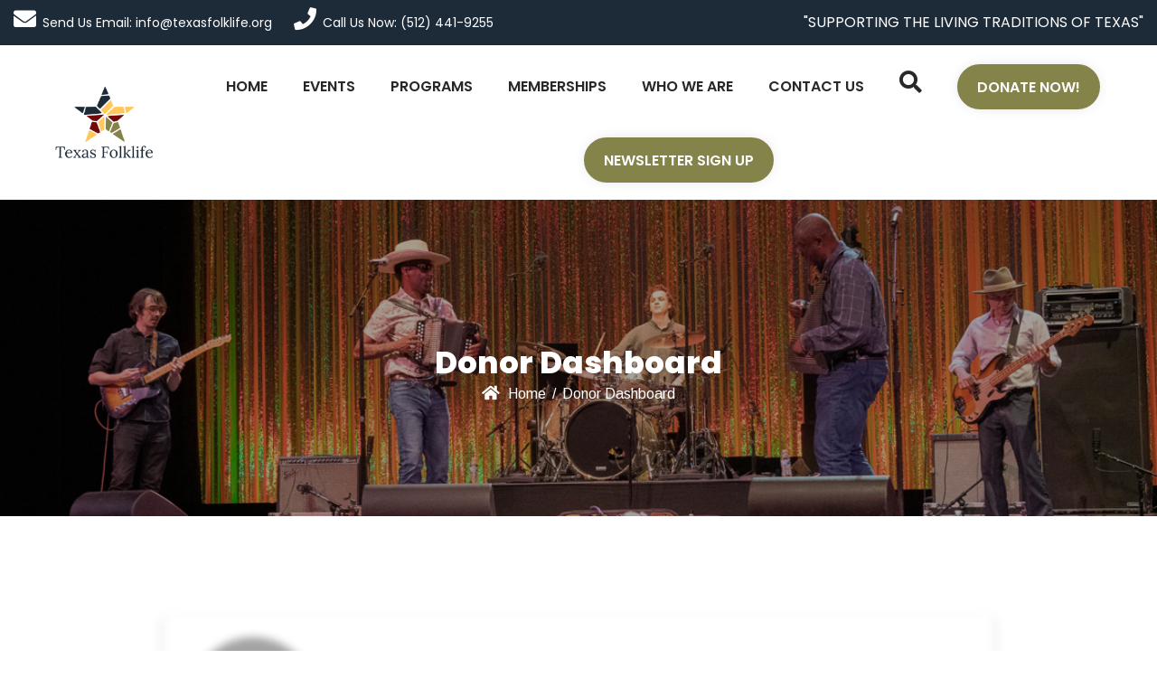

--- FILE ---
content_type: text/html; charset=UTF-8
request_url: https://texasfolklife.org/donor-dashboard-23/
body_size: 21559
content:
<!DOCTYPE html>
<html lang="en">
<head>
	<meta charset="UTF-8">
	<link rel="profile" href="http://gmpg.org/xfn/11">
	<link rel="pingback" href="https://texasfolklife.org/xmlrpc.php">
	<meta name="viewport" content="width=device-width, initial-scale=1">
	<title>Donor Dashboard &#8211; Texas Folklife</title>
	<!-- PopupPress Plugin v.3.1.8 - 6.9 -->
<meta name='robots' content='max-image-preview:large' />
<link rel='dns-prefetch' href='//fonts.googleapis.com' />
<link rel="alternate" type="application/rss+xml" title="Texas Folklife &raquo; Feed" href="https://texasfolklife.org/feed/" />
<link rel="alternate" type="application/rss+xml" title="Texas Folklife &raquo; Comments Feed" href="https://texasfolklife.org/comments/feed/" />
<link rel="alternate" title="oEmbed (JSON)" type="application/json+oembed" href="https://texasfolklife.org/wp-json/oembed/1.0/embed?url=https%3A%2F%2Ftexasfolklife.org%2Fdonor-dashboard-23%2F" />
<link rel="alternate" title="oEmbed (XML)" type="text/xml+oembed" href="https://texasfolklife.org/wp-json/oembed/1.0/embed?url=https%3A%2F%2Ftexasfolklife.org%2Fdonor-dashboard-23%2F&#038;format=xml" />
<style id='wp-img-auto-sizes-contain-inline-css' type='text/css'>
img:is([sizes=auto i],[sizes^="auto," i]){contain-intrinsic-size:3000px 1500px}
/*# sourceURL=wp-img-auto-sizes-contain-inline-css */
</style>
<link rel='stylesheet' id='givewp-campaign-blocks-fonts-css' href='https://fonts.googleapis.com/css2?family=Inter%3Awght%40400%3B500%3B600%3B700&#038;display=swap&#038;ver=6.9' type='text/css' media='all' />
<link rel='stylesheet' id='dashicons-css' href='https://texasfolklife.org/wp-includes/css/dashicons.min.css?ver=6.9' type='text/css' media='all' />
<link rel='stylesheet' id='fw-option-type-icon-v2-pack-linecons-css' href='https://texasfolklife.org/wp-content/plugins/unyson/framework/static/libs/linecons/css/linecons.css?ver=2.7.31' type='text/css' media='all' />
<link rel='stylesheet' id='fw-option-type-icon-v2-pack-font-awesome-css' href='https://texasfolklife.org/wp-content/plugins/unyson/framework/static/libs/font-awesome/css/font-awesome.min.css?ver=2.7.31' type='text/css' media='all' />
<link rel='stylesheet' id='fw-option-type-icon-v2-pack-entypo-css' href='https://texasfolklife.org/wp-content/plugins/unyson/framework/static/libs/entypo/css/entypo.css?ver=2.7.31' type='text/css' media='all' />
<link rel='stylesheet' id='fw-option-type-icon-v2-pack-linearicons-css' href='https://texasfolklife.org/wp-content/plugins/unyson/framework/static/libs/lnr/css/lnr.css?ver=2.7.31' type='text/css' media='all' />
<link rel='stylesheet' id='fw-option-type-icon-v2-pack-typicons-css' href='https://texasfolklife.org/wp-content/plugins/unyson/framework/static/libs/typcn/css/typcn.css?ver=2.7.31' type='text/css' media='all' />
<link rel='stylesheet' id='fw-option-type-icon-v2-pack-unycon-css' href='https://texasfolklife.org/wp-content/plugins/unyson/framework/static/libs/unycon/unycon.css?ver=2.7.31' type='text/css' media='all' />
<style id='wp-emoji-styles-inline-css' type='text/css'>

	img.wp-smiley, img.emoji {
		display: inline !important;
		border: none !important;
		box-shadow: none !important;
		height: 1em !important;
		width: 1em !important;
		margin: 0 0.07em !important;
		vertical-align: -0.1em !important;
		background: none !important;
		padding: 0 !important;
	}
/*# sourceURL=wp-emoji-styles-inline-css */
</style>
<style id='wp-block-library-inline-css' type='text/css'>
:root{--wp-block-synced-color:#7a00df;--wp-block-synced-color--rgb:122,0,223;--wp-bound-block-color:var(--wp-block-synced-color);--wp-editor-canvas-background:#ddd;--wp-admin-theme-color:#007cba;--wp-admin-theme-color--rgb:0,124,186;--wp-admin-theme-color-darker-10:#006ba1;--wp-admin-theme-color-darker-10--rgb:0,107,160.5;--wp-admin-theme-color-darker-20:#005a87;--wp-admin-theme-color-darker-20--rgb:0,90,135;--wp-admin-border-width-focus:2px}@media (min-resolution:192dpi){:root{--wp-admin-border-width-focus:1.5px}}.wp-element-button{cursor:pointer}:root .has-very-light-gray-background-color{background-color:#eee}:root .has-very-dark-gray-background-color{background-color:#313131}:root .has-very-light-gray-color{color:#eee}:root .has-very-dark-gray-color{color:#313131}:root .has-vivid-green-cyan-to-vivid-cyan-blue-gradient-background{background:linear-gradient(135deg,#00d084,#0693e3)}:root .has-purple-crush-gradient-background{background:linear-gradient(135deg,#34e2e4,#4721fb 50%,#ab1dfe)}:root .has-hazy-dawn-gradient-background{background:linear-gradient(135deg,#faaca8,#dad0ec)}:root .has-subdued-olive-gradient-background{background:linear-gradient(135deg,#fafae1,#67a671)}:root .has-atomic-cream-gradient-background{background:linear-gradient(135deg,#fdd79a,#004a59)}:root .has-nightshade-gradient-background{background:linear-gradient(135deg,#330968,#31cdcf)}:root .has-midnight-gradient-background{background:linear-gradient(135deg,#020381,#2874fc)}:root{--wp--preset--font-size--normal:16px;--wp--preset--font-size--huge:42px}.has-regular-font-size{font-size:1em}.has-larger-font-size{font-size:2.625em}.has-normal-font-size{font-size:var(--wp--preset--font-size--normal)}.has-huge-font-size{font-size:var(--wp--preset--font-size--huge)}.has-text-align-center{text-align:center}.has-text-align-left{text-align:left}.has-text-align-right{text-align:right}.has-fit-text{white-space:nowrap!important}#end-resizable-editor-section{display:none}.aligncenter{clear:both}.items-justified-left{justify-content:flex-start}.items-justified-center{justify-content:center}.items-justified-right{justify-content:flex-end}.items-justified-space-between{justify-content:space-between}.screen-reader-text{border:0;clip-path:inset(50%);height:1px;margin:-1px;overflow:hidden;padding:0;position:absolute;width:1px;word-wrap:normal!important}.screen-reader-text:focus{background-color:#ddd;clip-path:none;color:#444;display:block;font-size:1em;height:auto;left:5px;line-height:normal;padding:15px 23px 14px;text-decoration:none;top:5px;width:auto;z-index:100000}html :where(.has-border-color){border-style:solid}html :where([style*=border-top-color]){border-top-style:solid}html :where([style*=border-right-color]){border-right-style:solid}html :where([style*=border-bottom-color]){border-bottom-style:solid}html :where([style*=border-left-color]){border-left-style:solid}html :where([style*=border-width]){border-style:solid}html :where([style*=border-top-width]){border-top-style:solid}html :where([style*=border-right-width]){border-right-style:solid}html :where([style*=border-bottom-width]){border-bottom-style:solid}html :where([style*=border-left-width]){border-left-style:solid}html :where(img[class*=wp-image-]){height:auto;max-width:100%}:where(figure){margin:0 0 1em}html :where(.is-position-sticky){--wp-admin--admin-bar--position-offset:var(--wp-admin--admin-bar--height,0px)}@media screen and (max-width:600px){html :where(.is-position-sticky){--wp-admin--admin-bar--position-offset:0px}}

/*# sourceURL=wp-block-library-inline-css */
</style><style id='global-styles-inline-css' type='text/css'>
:root{--wp--preset--aspect-ratio--square: 1;--wp--preset--aspect-ratio--4-3: 4/3;--wp--preset--aspect-ratio--3-4: 3/4;--wp--preset--aspect-ratio--3-2: 3/2;--wp--preset--aspect-ratio--2-3: 2/3;--wp--preset--aspect-ratio--16-9: 16/9;--wp--preset--aspect-ratio--9-16: 9/16;--wp--preset--color--black: #000000;--wp--preset--color--cyan-bluish-gray: #abb8c3;--wp--preset--color--white: #ffffff;--wp--preset--color--pale-pink: #f78da7;--wp--preset--color--vivid-red: #cf2e2e;--wp--preset--color--luminous-vivid-orange: #ff6900;--wp--preset--color--luminous-vivid-amber: #fcb900;--wp--preset--color--light-green-cyan: #7bdcb5;--wp--preset--color--vivid-green-cyan: #00d084;--wp--preset--color--pale-cyan-blue: #8ed1fc;--wp--preset--color--vivid-cyan-blue: #0693e3;--wp--preset--color--vivid-purple: #9b51e0;--wp--preset--gradient--vivid-cyan-blue-to-vivid-purple: linear-gradient(135deg,rgb(6,147,227) 0%,rgb(155,81,224) 100%);--wp--preset--gradient--light-green-cyan-to-vivid-green-cyan: linear-gradient(135deg,rgb(122,220,180) 0%,rgb(0,208,130) 100%);--wp--preset--gradient--luminous-vivid-amber-to-luminous-vivid-orange: linear-gradient(135deg,rgb(252,185,0) 0%,rgb(255,105,0) 100%);--wp--preset--gradient--luminous-vivid-orange-to-vivid-red: linear-gradient(135deg,rgb(255,105,0) 0%,rgb(207,46,46) 100%);--wp--preset--gradient--very-light-gray-to-cyan-bluish-gray: linear-gradient(135deg,rgb(238,238,238) 0%,rgb(169,184,195) 100%);--wp--preset--gradient--cool-to-warm-spectrum: linear-gradient(135deg,rgb(74,234,220) 0%,rgb(151,120,209) 20%,rgb(207,42,186) 40%,rgb(238,44,130) 60%,rgb(251,105,98) 80%,rgb(254,248,76) 100%);--wp--preset--gradient--blush-light-purple: linear-gradient(135deg,rgb(255,206,236) 0%,rgb(152,150,240) 100%);--wp--preset--gradient--blush-bordeaux: linear-gradient(135deg,rgb(254,205,165) 0%,rgb(254,45,45) 50%,rgb(107,0,62) 100%);--wp--preset--gradient--luminous-dusk: linear-gradient(135deg,rgb(255,203,112) 0%,rgb(199,81,192) 50%,rgb(65,88,208) 100%);--wp--preset--gradient--pale-ocean: linear-gradient(135deg,rgb(255,245,203) 0%,rgb(182,227,212) 50%,rgb(51,167,181) 100%);--wp--preset--gradient--electric-grass: linear-gradient(135deg,rgb(202,248,128) 0%,rgb(113,206,126) 100%);--wp--preset--gradient--midnight: linear-gradient(135deg,rgb(2,3,129) 0%,rgb(40,116,252) 100%);--wp--preset--font-size--small: 13px;--wp--preset--font-size--medium: 20px;--wp--preset--font-size--large: 36px;--wp--preset--font-size--x-large: 42px;--wp--preset--spacing--20: 0.44rem;--wp--preset--spacing--30: 0.67rem;--wp--preset--spacing--40: 1rem;--wp--preset--spacing--50: 1.5rem;--wp--preset--spacing--60: 2.25rem;--wp--preset--spacing--70: 3.38rem;--wp--preset--spacing--80: 5.06rem;--wp--preset--shadow--natural: 6px 6px 9px rgba(0, 0, 0, 0.2);--wp--preset--shadow--deep: 12px 12px 50px rgba(0, 0, 0, 0.4);--wp--preset--shadow--sharp: 6px 6px 0px rgba(0, 0, 0, 0.2);--wp--preset--shadow--outlined: 6px 6px 0px -3px rgb(255, 255, 255), 6px 6px rgb(0, 0, 0);--wp--preset--shadow--crisp: 6px 6px 0px rgb(0, 0, 0);}:where(.is-layout-flex){gap: 0.5em;}:where(.is-layout-grid){gap: 0.5em;}body .is-layout-flex{display: flex;}.is-layout-flex{flex-wrap: wrap;align-items: center;}.is-layout-flex > :is(*, div){margin: 0;}body .is-layout-grid{display: grid;}.is-layout-grid > :is(*, div){margin: 0;}:where(.wp-block-columns.is-layout-flex){gap: 2em;}:where(.wp-block-columns.is-layout-grid){gap: 2em;}:where(.wp-block-post-template.is-layout-flex){gap: 1.25em;}:where(.wp-block-post-template.is-layout-grid){gap: 1.25em;}.has-black-color{color: var(--wp--preset--color--black) !important;}.has-cyan-bluish-gray-color{color: var(--wp--preset--color--cyan-bluish-gray) !important;}.has-white-color{color: var(--wp--preset--color--white) !important;}.has-pale-pink-color{color: var(--wp--preset--color--pale-pink) !important;}.has-vivid-red-color{color: var(--wp--preset--color--vivid-red) !important;}.has-luminous-vivid-orange-color{color: var(--wp--preset--color--luminous-vivid-orange) !important;}.has-luminous-vivid-amber-color{color: var(--wp--preset--color--luminous-vivid-amber) !important;}.has-light-green-cyan-color{color: var(--wp--preset--color--light-green-cyan) !important;}.has-vivid-green-cyan-color{color: var(--wp--preset--color--vivid-green-cyan) !important;}.has-pale-cyan-blue-color{color: var(--wp--preset--color--pale-cyan-blue) !important;}.has-vivid-cyan-blue-color{color: var(--wp--preset--color--vivid-cyan-blue) !important;}.has-vivid-purple-color{color: var(--wp--preset--color--vivid-purple) !important;}.has-black-background-color{background-color: var(--wp--preset--color--black) !important;}.has-cyan-bluish-gray-background-color{background-color: var(--wp--preset--color--cyan-bluish-gray) !important;}.has-white-background-color{background-color: var(--wp--preset--color--white) !important;}.has-pale-pink-background-color{background-color: var(--wp--preset--color--pale-pink) !important;}.has-vivid-red-background-color{background-color: var(--wp--preset--color--vivid-red) !important;}.has-luminous-vivid-orange-background-color{background-color: var(--wp--preset--color--luminous-vivid-orange) !important;}.has-luminous-vivid-amber-background-color{background-color: var(--wp--preset--color--luminous-vivid-amber) !important;}.has-light-green-cyan-background-color{background-color: var(--wp--preset--color--light-green-cyan) !important;}.has-vivid-green-cyan-background-color{background-color: var(--wp--preset--color--vivid-green-cyan) !important;}.has-pale-cyan-blue-background-color{background-color: var(--wp--preset--color--pale-cyan-blue) !important;}.has-vivid-cyan-blue-background-color{background-color: var(--wp--preset--color--vivid-cyan-blue) !important;}.has-vivid-purple-background-color{background-color: var(--wp--preset--color--vivid-purple) !important;}.has-black-border-color{border-color: var(--wp--preset--color--black) !important;}.has-cyan-bluish-gray-border-color{border-color: var(--wp--preset--color--cyan-bluish-gray) !important;}.has-white-border-color{border-color: var(--wp--preset--color--white) !important;}.has-pale-pink-border-color{border-color: var(--wp--preset--color--pale-pink) !important;}.has-vivid-red-border-color{border-color: var(--wp--preset--color--vivid-red) !important;}.has-luminous-vivid-orange-border-color{border-color: var(--wp--preset--color--luminous-vivid-orange) !important;}.has-luminous-vivid-amber-border-color{border-color: var(--wp--preset--color--luminous-vivid-amber) !important;}.has-light-green-cyan-border-color{border-color: var(--wp--preset--color--light-green-cyan) !important;}.has-vivid-green-cyan-border-color{border-color: var(--wp--preset--color--vivid-green-cyan) !important;}.has-pale-cyan-blue-border-color{border-color: var(--wp--preset--color--pale-cyan-blue) !important;}.has-vivid-cyan-blue-border-color{border-color: var(--wp--preset--color--vivid-cyan-blue) !important;}.has-vivid-purple-border-color{border-color: var(--wp--preset--color--vivid-purple) !important;}.has-vivid-cyan-blue-to-vivid-purple-gradient-background{background: var(--wp--preset--gradient--vivid-cyan-blue-to-vivid-purple) !important;}.has-light-green-cyan-to-vivid-green-cyan-gradient-background{background: var(--wp--preset--gradient--light-green-cyan-to-vivid-green-cyan) !important;}.has-luminous-vivid-amber-to-luminous-vivid-orange-gradient-background{background: var(--wp--preset--gradient--luminous-vivid-amber-to-luminous-vivid-orange) !important;}.has-luminous-vivid-orange-to-vivid-red-gradient-background{background: var(--wp--preset--gradient--luminous-vivid-orange-to-vivid-red) !important;}.has-very-light-gray-to-cyan-bluish-gray-gradient-background{background: var(--wp--preset--gradient--very-light-gray-to-cyan-bluish-gray) !important;}.has-cool-to-warm-spectrum-gradient-background{background: var(--wp--preset--gradient--cool-to-warm-spectrum) !important;}.has-blush-light-purple-gradient-background{background: var(--wp--preset--gradient--blush-light-purple) !important;}.has-blush-bordeaux-gradient-background{background: var(--wp--preset--gradient--blush-bordeaux) !important;}.has-luminous-dusk-gradient-background{background: var(--wp--preset--gradient--luminous-dusk) !important;}.has-pale-ocean-gradient-background{background: var(--wp--preset--gradient--pale-ocean) !important;}.has-electric-grass-gradient-background{background: var(--wp--preset--gradient--electric-grass) !important;}.has-midnight-gradient-background{background: var(--wp--preset--gradient--midnight) !important;}.has-small-font-size{font-size: var(--wp--preset--font-size--small) !important;}.has-medium-font-size{font-size: var(--wp--preset--font-size--medium) !important;}.has-large-font-size{font-size: var(--wp--preset--font-size--large) !important;}.has-x-large-font-size{font-size: var(--wp--preset--font-size--x-large) !important;}
/*# sourceURL=global-styles-inline-css */
</style>

<style id='classic-theme-styles-inline-css' type='text/css'>
/*! This file is auto-generated */
.wp-block-button__link{color:#fff;background-color:#32373c;border-radius:9999px;box-shadow:none;text-decoration:none;padding:calc(.667em + 2px) calc(1.333em + 2px);font-size:1.125em}.wp-block-file__button{background:#32373c;color:#fff;text-decoration:none}
/*# sourceURL=/wp-includes/css/classic-themes.min.css */
</style>
<link rel='stylesheet' id='contact-form-7-css' href='https://texasfolklife.org/wp-content/plugins/contact-form-7/includes/css/styles.css?ver=6.1.4' type='text/css' media='all' />
<link rel='stylesheet' id='esg-plugin-settings-css' href='https://texasfolklife.org/wp-content/plugins/essential-grid/public/assets/css/settings.css?ver=3.0.17.1' type='text/css' media='all' />
<link rel='stylesheet' id='tp-fontello-css' href='https://texasfolklife.org/wp-content/plugins/essential-grid/public/assets/font/fontello/css/fontello.css?ver=3.0.17.1' type='text/css' media='all' />
<link rel='stylesheet' id='tp-open-sans-css' href='https://fonts.googleapis.com/css?family=Open+Sans%3A300%2C400%2C600%2C700%2C800&#038;ver=6.9' type='text/css' media='all' />
<link rel='stylesheet' id='tp-raleway-css' href='https://fonts.googleapis.com/css?family=Raleway%3A100%2C200%2C300%2C400%2C500%2C600%2C700%2C800%2C900&#038;ver=6.9' type='text/css' media='all' />
<link rel='stylesheet' id='tp-droid-serif-css' href='https://fonts.googleapis.com/css?family=Droid+Serif%3A400%2C700&#038;ver=6.9' type='text/css' media='all' />
<link rel='stylesheet' id='pps_style-css' href='https://texasfolklife.org/wp-content/plugins/popup-press/css/pps_style.css?ver=3.1.8' type='text/css' media='screen' />
<style id='pps_style-inline-css' type='text/css'>

.pps-popup {
}
.pps-popup .pps-wrap {
}
.pps-popup .pps-wrap .pps-close {
}
.pps-popup .pps-wrap .pps-content {
}

/*# sourceURL=pps_style-inline-css */
</style>
<link rel='stylesheet' id='bit14-vc-addons-free-css' href='https://texasfolklife.org/wp-content/plugins/vc-addons-by-bit14/assets/css/style.css' type='text/css' media='all' />
<link rel='stylesheet' id='wpems-countdown-css-css' href='https://texasfolklife.org/wp-content/plugins/wp-events-manager/inc/libraries//countdown/css/jquery.countdown.css?ver=2.1.8' type='text/css' media='all' />
<link rel='stylesheet' id='wpems-owl-carousel-css-css' href='https://texasfolklife.org/wp-content/plugins/wp-events-manager/inc/libraries//owl-carousel/css/owl.carousel.css?ver=2.1.8' type='text/css' media='all' />
<link rel='stylesheet' id='wpems-magnific-popup-css-css' href='https://texasfolklife.org/wp-content/plugins/wp-events-manager/inc/libraries//magnific-popup/css/magnific-popup.css?ver=2.1.8' type='text/css' media='all' />
<link rel='stylesheet' id='wpems-fronted-css-css' href='https://texasfolklife.org/wp-content/plugins/wp-events-manager/assets//css/frontend/events.css?ver=2.1.8' type='text/css' media='all' />
<link rel='stylesheet' id='give-styles-css' href='https://texasfolklife.org/wp-content/plugins/give/build/assets/dist/css/give.css?ver=4.13.2' type='text/css' media='all' />
<link rel='stylesheet' id='give-donation-summary-style-frontend-css' href='https://texasfolklife.org/wp-content/plugins/give/build/assets/dist/css/give-donation-summary.css?ver=4.13.2' type='text/css' media='all' />
<link rel='stylesheet' id='givewp-design-system-foundation-css' href='https://texasfolklife.org/wp-content/plugins/give/build/assets/dist/css/design-system/foundation.css?ver=1.2.0' type='text/css' media='all' />
<link rel='stylesheet' id='fw-ext-breadcrumbs-add-css-css' href='https://texasfolklife.org/wp-content/plugins/unyson/framework/extensions/breadcrumbs/static/css/style.css?ver=6.9' type='text/css' media='all' />
<link rel='stylesheet' id='font-awesome-css' href='https://texasfolklife.org/wp-content/plugins/unyson/framework/static/libs/font-awesome/css/font-awesome.min.css?ver=2.7.31' type='text/css' media='all' />
<link rel='stylesheet' id='js_composer_custom_css-css' href='//texasfolklife.org/wp-content/uploads/js_composer/custom.css?ver=6.10.0' type='text/css' media='all' />
<link rel='stylesheet' id='bootstrap-css' href='https://texasfolklife.org/wp-content/themes/goza/assets/bootstrap/css/bootstrap.css?ver=1.3' type='text/css' media='all' />
<link rel='stylesheet' id='ionicons-css' href='https://texasfolklife.org/wp-content/themes/goza/assets/fonts/ionicons/css/ionicons.min.css?ver=1.3' type='text/css' media='all' />
<link rel='stylesheet' id='lightGallery-css' href='https://texasfolklife.org/wp-content/themes/goza/assets/lightGallery/css/lightgallery.min.css?ver=1.3' type='text/css' media='all' />
<link rel='stylesheet' id='owl.carousel-css' href='https://texasfolklife.org/wp-content/themes/goza/assets/owl.carousel/assets/owl.carousel.min.css?ver=1.3' type='text/css' media='all' />
<link rel='stylesheet' id='sweetalert-css' href='https://texasfolklife.org/wp-content/themes/goza/assets/sweetalert/dist/sweetalert.css?ver=1.3' type='text/css' media='all' />
<link rel='stylesheet' id='animate-css' href='https://texasfolklife.org/wp-content/themes/goza/assets/css/animate.css?ver=1.3' type='text/css' media='all' />
<link rel='stylesheet' id='fw-theme-style-css' href='https://texasfolklife.org/wp-content/themes/goza/style.css?ver=1.3' type='text/css' media='all' />
<link rel='stylesheet' id='goza-local-font-css' href='https://texasfolklife.org/wp-content/themes/goza/assets/fonts/local-font.css?ver=1.3' type='text/css' media='all' />
<link rel='stylesheet' id='goza-theme-style-css' href='https://texasfolklife.org/wp-content/themes/goza/assets/css/goza.css?ver=1.3' type='text/css' media='all' />
<link rel='stylesheet' id='fw-googleFonts-css' href='//fonts.googleapis.com/css?family=Poppins%3A700%2C600%2C500%2Cregular%2C800%7CArimo%3Aregular%7CMontserrat%3A700&#038;subset=devanagari%2Clatin-ext%2Clatin&#038;ver=6.9' type='text/css' media='all' />
<script type="text/javascript" src="https://texasfolklife.org/wp-content/plugins/message-ticker/message-ticker.js?ver=6.9" id="message-ticker-js"></script>
<script type="text/javascript" src="https://texasfolklife.org/wp-includes/js/dist/hooks.min.js?ver=dd5603f07f9220ed27f1" id="wp-hooks-js"></script>
<script type="text/javascript" src="https://texasfolklife.org/wp-includes/js/dist/i18n.min.js?ver=c26c3dc7bed366793375" id="wp-i18n-js"></script>
<script type="text/javascript" id="wp-i18n-js-after">
/* <![CDATA[ */
wp.i18n.setLocaleData( { 'text direction\u0004ltr': [ 'ltr' ] } );
//# sourceURL=wp-i18n-js-after
/* ]]> */
</script>
<script type="text/javascript" src="https://texasfolklife.org/wp-includes/js/jquery/jquery.min.js?ver=3.7.1" id="jquery-core-js"></script>
<script type="text/javascript" src="https://texasfolklife.org/wp-includes/js/jquery/jquery-migrate.min.js?ver=3.4.1" id="jquery-migrate-js"></script>
<script type="text/javascript" src="https://texasfolklife.org/wp-content/plugins/revslider/public/assets/js/rbtools.min.js?ver=6.6.11" async id="tp-tools-js"></script>
<script type="text/javascript" src="https://texasfolklife.org/wp-content/plugins/revslider/public/assets/js/rs6.min.js?ver=6.6.11" async id="revmin-js"></script>
<script type="text/javascript" id="give-js-extra">
/* <![CDATA[ */
var give_global_vars = {"ajaxurl":"https://texasfolklife.org/wp-admin/admin-ajax.php","checkout_nonce":"0e5b96964f","currency":"USD","currency_sign":"$","currency_pos":"before","thousands_separator":",","decimal_separator":".","no_gateway":"Please select a payment method.","bad_minimum":"The minimum custom donation amount for this form is","bad_maximum":"The maximum custom donation amount for this form is","general_loading":"Loading...","purchase_loading":"Please Wait...","textForOverlayScreen":"\u003Ch3\u003EProcessing...\u003C/h3\u003E\u003Cp\u003EThis will only take a second!\u003C/p\u003E","number_decimals":"0","is_test_mode":"1","give_version":"4.13.2","magnific_options":{"main_class":"give-modal","close_on_bg_click":false},"form_translation":{"payment-mode":"Please select payment mode.","give_first":"Please enter your first name.","give_last":"Please enter your last name.","give_email":"Please enter a valid email address.","give_user_login":"Invalid email address or username.","give_user_pass":"Enter a password.","give_user_pass_confirm":"Enter the password confirmation.","give_agree_to_terms":"You must agree to the terms and conditions."},"confirm_email_sent_message":"Please check your email and click on the link to access your complete donation history.","ajax_vars":{"ajaxurl":"https://texasfolklife.org/wp-admin/admin-ajax.php","ajaxNonce":"63f2aa9fd6","loading":"Loading","select_option":"Please select an option","default_gateway":"manual","permalinks":"1","number_decimals":0},"cookie_hash":"eabcf37471b1daf01df94a5d74c8a177","session_nonce_cookie_name":"wp-give_session_reset_nonce_eabcf37471b1daf01df94a5d74c8a177","session_cookie_name":"wp-give_session_eabcf37471b1daf01df94a5d74c8a177","delete_session_nonce_cookie":"0"};
var giveApiSettings = {"root":"https://texasfolklife.org/wp-json/give-api/v2/","rest_base":"give-api/v2"};
//# sourceURL=give-js-extra
/* ]]> */
</script>
<script type="text/javascript" src="https://texasfolklife.org/wp-content/plugins/give/build/assets/dist/js/give.js?ver=8540f4f50a2032d9c5b5" id="give-js"></script>
<script type="text/javascript" src="https://texasfolklife.org/wp-content/themes/goza/assets/jquery-countdown/jquery.plugin.min.js?ver=1.3" id="jquery-plugin-js"></script>
<script type="text/javascript" src="https://texasfolklife.org/wp-content/themes/goza/assets/jquery-countdown/jquery.countdown.min.js?ver=1.3" id="jquery-countdown-js"></script>
<link rel="https://api.w.org/" href="https://texasfolklife.org/wp-json/" /><link rel="alternate" title="JSON" type="application/json" href="https://texasfolklife.org/wp-json/wp/v2/pages/4496" /><link rel="EditURI" type="application/rsd+xml" title="RSD" href="https://texasfolklife.org/xmlrpc.php?rsd" />
<meta name="generator" content="WordPress 6.9" />
<link rel="canonical" href="https://texasfolklife.org/donor-dashboard-23/" />
<link rel='shortlink' href='https://texasfolklife.org/?p=4496' />
<script type="text/javascript">if(!window._buttonizer) { window._buttonizer = {}; };var _buttonizer_page_data = {"language":"en"};window._buttonizer.data = { ..._buttonizer_page_data, ...window._buttonizer.data };</script><style id="mystickymenu" type="text/css">#mysticky-nav { width:100%; position: static; height: auto !important; }#mysticky-nav.wrapfixed { position:fixed; left: 0px; margin-top:0px;  z-index: 99990; -webkit-transition: 0.3s; -moz-transition: 0.3s; -o-transition: 0.3s; transition: 0.3s; -ms-filter:"progid:DXImageTransform.Microsoft.Alpha(Opacity=100)"; filter: alpha(opacity=100); opacity:1; background-color: #ffffff;}#mysticky-nav.wrapfixed .myfixed{ background-color: #ffffff; position: relative;top: auto;left: auto;right: auto;}#mysticky-nav .myfixed { margin:0 auto; float:none; border:0px; background:none; max-width:100%; }</style>			<style type="text/css">
																															</style>
			<meta name="generator" content="Give v4.13.2" />
        <!-- Chrome, Firefox OS and Opera -->
        <meta name="theme-color" content="#730808">
        <!-- Windows Phone -->
        <meta name="msapplication-navbutton-color" content="#730808">
        <!-- iOS Safari -->
        <meta name="apple-mobile-web-app-status-bar-style" content="#730808">
		<meta name="generator" content="Powered by WPBakery Page Builder - drag and drop page builder for WordPress."/>
<!-- Google tag (gtag.js) -->
<script async src="https://www.googletagmanager.com/gtag/js?id=G-T689PBLKGK"></script>
<script>
  window.dataLayer = window.dataLayer || [];
  function gtag(){dataLayer.push(arguments);}
  gtag('js', new Date());

  gtag('config', 'G-T689PBLKGK');
</script>
<meta name="generator" content="Powered by Slider Revolution 6.6.11 - responsive, Mobile-Friendly Slider Plugin for WordPress with comfortable drag and drop interface." />
<link rel="icon" href="https://texasfolklife.org/wp-content/uploads/2025/12/cropped-txflogostar-1-32x32.png" sizes="32x32" />
<link rel="icon" href="https://texasfolklife.org/wp-content/uploads/2025/12/cropped-txflogostar-1-192x192.png" sizes="192x192" />
<link rel="apple-touch-icon" href="https://texasfolklife.org/wp-content/uploads/2025/12/cropped-txflogostar-1-180x180.png" />
<meta name="msapplication-TileImage" content="https://texasfolklife.org/wp-content/uploads/2025/12/cropped-txflogostar-1-270x270.png" />
<script>function setREVStartSize(e){
			//window.requestAnimationFrame(function() {
				window.RSIW = window.RSIW===undefined ? window.innerWidth : window.RSIW;
				window.RSIH = window.RSIH===undefined ? window.innerHeight : window.RSIH;
				try {
					var pw = document.getElementById(e.c).parentNode.offsetWidth,
						newh;
					pw = pw===0 || isNaN(pw) || (e.l=="fullwidth" || e.layout=="fullwidth") ? window.RSIW : pw;
					e.tabw = e.tabw===undefined ? 0 : parseInt(e.tabw);
					e.thumbw = e.thumbw===undefined ? 0 : parseInt(e.thumbw);
					e.tabh = e.tabh===undefined ? 0 : parseInt(e.tabh);
					e.thumbh = e.thumbh===undefined ? 0 : parseInt(e.thumbh);
					e.tabhide = e.tabhide===undefined ? 0 : parseInt(e.tabhide);
					e.thumbhide = e.thumbhide===undefined ? 0 : parseInt(e.thumbhide);
					e.mh = e.mh===undefined || e.mh=="" || e.mh==="auto" ? 0 : parseInt(e.mh,0);
					if(e.layout==="fullscreen" || e.l==="fullscreen")
						newh = Math.max(e.mh,window.RSIH);
					else{
						e.gw = Array.isArray(e.gw) ? e.gw : [e.gw];
						for (var i in e.rl) if (e.gw[i]===undefined || e.gw[i]===0) e.gw[i] = e.gw[i-1];
						e.gh = e.el===undefined || e.el==="" || (Array.isArray(e.el) && e.el.length==0)? e.gh : e.el;
						e.gh = Array.isArray(e.gh) ? e.gh : [e.gh];
						for (var i in e.rl) if (e.gh[i]===undefined || e.gh[i]===0) e.gh[i] = e.gh[i-1];
											
						var nl = new Array(e.rl.length),
							ix = 0,
							sl;
						e.tabw = e.tabhide>=pw ? 0 : e.tabw;
						e.thumbw = e.thumbhide>=pw ? 0 : e.thumbw;
						e.tabh = e.tabhide>=pw ? 0 : e.tabh;
						e.thumbh = e.thumbhide>=pw ? 0 : e.thumbh;
						for (var i in e.rl) nl[i] = e.rl[i]<window.RSIW ? 0 : e.rl[i];
						sl = nl[0];
						for (var i in nl) if (sl>nl[i] && nl[i]>0) { sl = nl[i]; ix=i;}
						var m = pw>(e.gw[ix]+e.tabw+e.thumbw) ? 1 : (pw-(e.tabw+e.thumbw)) / (e.gw[ix]);
						newh =  (e.gh[ix] * m) + (e.tabh + e.thumbh);
					}
					var el = document.getElementById(e.c);
					if (el!==null && el) el.style.height = newh+"px";
					el = document.getElementById(e.c+"_wrapper");
					if (el!==null && el) {
						el.style.height = newh+"px";
						el.style.display = "block";
					}
				} catch(e){
					console.log("Failure at Presize of Slider:" + e)
				}
			//});
		  };</script>
		<style type="text/css" id="wp-custom-css">
			.bt-header-top-bar .header-top-sidebar-item.fw-sidebar-content-align-left {
  text-align: left;
}

.bt-header-top-bar .header-top-sidebar-item.fw-sidebar-content-align-right {
  text-align: right;
}

#scroll-to-top-button {
  position: fixed;
  cursor: pointer;
  opacity: 0.5;
  bottom: 20px;
  right: 20px;
  width: 40px;
  height: 40px;
  z-index: 99;
  border-radius: 3px;
  background: #1d2a38;
  -webkit-transition: 0.5s;
  transition: 0.5s;
  visibility: hidden;
  opacity: 0;
  transform: translateY(150px);
  -webkit-transform: translateY(150px);
}

.bt-header-top-bar {
  padding: 0px !important;
    padding-top: 0px;
    padding-right: 15px;
    padding-bottom: 0px;
    padding-left: 15px;
}

.bt-header-top-bar .header-top-sidebar-item .widget.widget_text a, .bt-header-top-bar .header-top-sidebar-item .widget a {
  text-decoration: none;
  font-family: 'Poppins';
  font-size: 14px;
  line-height: 50px;
  letter-spacing: 0px;
  color: #fff;
  font-style: normal;
  font-weight: 400;
}

.bt-header-top-bar-mobi :not(.fa) {
  font-family: 'Poppins';
  font-size: 14px !important;
  line-height: 25px !important;
  letter-spacing: 0px !important;
  color: #fff !important;
  font-style: normal !important;
  font-weight: 400 !important;
}

.btp-form-donate form.give-form .give-btn:after{
				content: none;
			}
.fw-site-logo img {
    max-width: 100%;
}

.fw-site-logo img {
    max-width: 2000%;
}

.fw-site-logo img {
    width: 200px;
}

.zerif-cus-btn {
    background: #586eaf;
    padding: 10px 60px 10px 10px;
    border-radius: 25px;
	  text-align: center;
	text-decoration-color: white;
}

/*Contact From 7 Styles */

.wpcf7 {
	background-color: #f0ecec;
		border: 5px solid #666666
		}

.fa {
  display: inline-block;
  font: normal normal normal 14px/1 FontAwesome;
    font-size: 14px;
  font-size: 25px;
  text-rendering: auto;
  -webkit-font-smoothing: antialiased;
  -moz-osx-font-smoothing: grayscale;
}

#page .wpb_theme_custom_element.wpb_featured_box .vc-custom-inner-wrap .featured-box-alignment .entry-box-wrap .featured-button {
  display: inline-block;
  margin-top: 20px;
  font-weight: bold;
  padding: 0 0 5px 0;
  border-bottom: solid 2px;
  font-size: 14px;
  line-height: normal;
  text-decoration: none;
  -webkit-transition: 0.3s ease;
  transition: 0.3s ease;
}
a {
  color: #730808;
}

.fw-title-bar .fw-heading.fw-content-align-center .fw-special-title:after {
     display:none !important;
}

.wpcf7-form {
	margin-left: 25px;
	margin-right: 25px;
	margin-top: 25px;
}

.wpcf7-chkbox {
	background-color: #ffffff;
}

::-webkit-input-placeholder { /* WebKit browsers */
color: #000 !important;
opacity: 1;
}
:-moz-placeholder { /* Mozilla Firefox 4 to 18 */
color: #000 !important;
opacity: 1;
}
::-moz-placeholder { /* Mozilla Firefox 19+ */
color: #000 !important;
opacity: 1;
}
:-ms-input-placeholder { /* Internet Explorer 10+ */
color: #000 !important;
opacity: 1;
}

.bt-top-left li i {
  margin-right: 7px;
  color: #fff;
}

.bt-header.header-1 .bt-header-main .bt-nav-wrap .bt-site-navigation > ul.bt-nav-menu li.menu-item.menu-item-has-icon > a > i, .bt-header.header-2 .bt-header-main .bt-nav-wrap .bt-site-navigation > ul.bt-nav-menu li.menu-item.menu-item-has-icon > a > i, .bt-header.header-3 .bt-header-main .bt-nav-wrap .bt-site-navigation > ul.bt-nav-menu li.menu-item.menu-item-has-icon > a > i, .bt-header-mobi.header-mobi .bt-header-mobi-main .bt-nav-wrap .bt-site-navigation > ul.bt-nav-menu li.menu-item.menu-item-has-icon > a > i {
  display: inline-block;
  vertical-align: baseline;
}

.fw-title-bar .fw-heading .breadcrumbs-right i.fa {
  display: inline-block;
  color: #fff;
  margin-right: 5px;
  font-size: 110%;
}
.fw-title-bar .fw-heading .breadcrumbs-right .breadcrumbs span a {
  color: #fff;
}
.fw-title-bar .fw-heading .breadcrumbs-right .breadcrumbs span {
  color: #fff;
}


.bt-header.header-1 .bt-header-main .bt-nav-wrap .bt-site-navigation > ul.bt-nav-menu li.current-menu-item > a, .bt-header.header-2 .bt-header-main .bt-nav-wrap .bt-site-navigation > ul.bt-nav-menu li.current-menu-item > a, .bt-header.header-3 .bt-header-main .bt-nav-wrap .bt-site-navigation > ul.bt-nav-menu li.current-menu-item > a, .bt-header-mobi.header-mobi .bt-header-mobi-main .bt-nav-wrap .bt-site-navigation > ul.bt-nav-menu li.current-menu-item > a, .bt-header.header-1 .bt-header-main .bt-nav-wrap .bt-site-navigation > ul.bt-nav-menu li.current-menu-ancestor > a, .bt-header.header-2 .bt-header-main .bt-nav-wrap .bt-site-navigation > ul.bt-nav-menu li.current-menu-ancestor > a, .bt-header.header-3 .bt-header-main .bt-nav-wrap .bt-site-navigation > ul.bt-nav-menu li.current-menu-ancestor > a, .bt-header-mobi.header-mobi .bt-header-mobi-main .bt-nav-wrap .bt-site-navigation > ul.bt-nav-menu li.current-menu-ancestor > a, .bt-header.header-1 .bt-header-main .bt-nav-wrap .bt-site-navigation > ul.bt-nav-menu li.menu-item:hover > a, .bt-header.header-2 .bt-header-main .bt-nav-wrap .bt-site-navigation > ul.bt-nav-menu li.menu-item:hover > a, .bt-header.header-3 .bt-header-main .bt-nav-wrap .bt-site-navigation > ul.bt-nav-menu li.menu-item:hover > a, .bt-header-mobi.header-mobi .bt-header-mobi-main .bt-nav-wrap .bt-site-navigation > ul.bt-nav-menu li.menu-item:hover > a {
  color: #c2272d !important;
}
.single-fw-portfolio .entry-the-content .container {
    width: auto;
}
.lg-toolbar {
    top: 27%;
}

.bt-header.header-1 .bt-header-main .bt-nav-wrap .bt-site-navigation > ul.bt-nav-menu li.menu-item.menu-item-custom-type-button > a > span, .bt-header.header-2 .bt-header-main .bt-nav-wrap .bt-site-navigation > ul.bt-nav-menu li.menu-item.menu-item-custom-type-button > a > span, .bt-header.header-3 .bt-header-main .bt-nav-wrap .bt-site-navigation > ul.bt-nav-menu li.menu-item.menu-item-custom-type-button > a > span, .bt-header-mobi.header-mobi .bt-header-mobi-main .bt-nav-wrap .bt-site-navigation > ul.bt-nav-menu li.menu-item.menu-item-custom-type-button > a > span {
  background: #848349;
  border: solid 2px #848349;
  color: #fff;
  box-shadow: 0 0 18px -8px rgba(1, 1, 1, .3);
  padding: 0 20px;
    padding-top: 0px;
    padding-right: 20px;
    padding-bottom: 0px;
    padding-left: 20px;
  height: 50px;
  line-height: 48px;
  border-radius: 32px;
  white-space: nowrap;
  -webkit-transition: 0.3s;
  transition: 0.3s;
}

#page .wpb_theme_custom_element.wpb_events_listing .item-inner.layout-default .content-entry .goza-event-time {
  font-size: 16px;
  color: #fff;
  font-weight: bold;
}

#page .wpb_theme_custom_element.wpb_events_listing .item-inner.layout-default .content-entry .venue-empty {
  color: #fff;
  font-weight: 400;
  font-size: 16px;
}
.fa.fa-facebook{
    font-family: 'Font Awesome 5 Brands' !important;
    font-weight: 400;
}

#page .wpb_theme_custom_element.wpb_events_listing .item-inner.layout-simplify .content-entry .venue-empty {
  color: #fff;
  font-weight: 400;
  font-size: 16px;
}

.bt-header-top-bar {
  background: #1d2a38;
  padding: 6px 0;
}

.bt-header-top-bar-mobi {
  background: #1d2a38;
  padding: 9px 0;
  text-align: center;
}

.bt-header.header-1 .bt-header-main .bt-nav-wrap .bt-site-navigation > ul.bt-nav-menu li.current-menu-item > a, .bt-header.header-2 .bt-header-main .bt-nav-wrap .bt-site-navigation > ul.bt-nav-menu li.current-menu-item > a, .bt-header.header-3 .bt-header-main .bt-nav-wrap .bt-site-navigation > ul.bt-nav-menu li.current-menu-item > a, .bt-header-mobi.header-mobi .bt-header-mobi-main .bt-nav-wrap .bt-site-navigation > ul.bt-nav-menu li.current-menu-item > a, .bt-header.header-1 .bt-header-main .bt-nav-wrap .bt-site-navigation > ul.bt-nav-menu li.current-menu-ancestor > a, .bt-header.header-2 .bt-header-main .bt-nav-wrap .bt-site-navigation > ul.bt-nav-menu li.current-menu-ancestor > a, .bt-header.header-3 .bt-header-main .bt-nav-wrap .bt-site-navigation > ul.bt-nav-menu li.current-menu-ancestor > a, .bt-header-mobi.header-mobi .bt-header-mobi-main .bt-nav-wrap .bt-site-navigation > ul.bt-nav-menu li.current-menu-ancestor > a, .bt-header.header-1 .bt-header-main .bt-nav-wrap .bt-site-navigation > ul.bt-nav-menu li.menu-item:hover > a, .bt-header.header-2 .bt-header-main .bt-nav-wrap .bt-site-navigation > ul.bt-nav-menu li.menu-item:hover > a, .bt-header.header-3 .bt-header-main .bt-nav-wrap .bt-site-navigation > ul.bt-nav-menu li.menu-item:hover > a, .bt-header-mobi.header-mobi .bt-header-mobi-main .bt-nav-wrap .bt-site-navigation > ul.bt-nav-menu li.menu-item:hover > a {
  color: #730808 !important;
}

body.is-header-sticky .bt-header-container.fw-sticky-header .bt-site-navigation > ul.bt-nav-menu > li.menu-item:not(.menu-item-custom-type-button):hover > a, body.is-header-sticky .bt-header-container.fw-sticky-header .bt-site-navigation > ul.bt-nav-menu > li.menu-item:not(.menu-item-custom-type-button).current-menu-ancestor > a, body.is-header-sticky .bt-header-container.fw-sticky-header .bt-site-navigation > ul.bt-nav-menu > li.menu-item:not(.menu-item-custom-type-button).current-menu-item > a {
  color: #730808 !important;
}

body.is-header-sticky .bt-header-container.fw-sticky-header .bt-site-navigation > ul.bt-nav-menu > li.menu-item:not(.menu-item-custom-type-button):hover > a, body.is-header-sticky .bt-header-container.fw-sticky-header .bt-site-navigation > ul.bt-nav-menu > li.menu-item:not(.menu-item-custom-type-button).current-menu-ancestor > a, body.is-header-sticky .bt-header-container.fw-sticky-header .bt-site-navigation > ul.bt-nav-menu > li.menu-item:not(.menu-item-custom-type-button).current-menu-item > a {
  color: #730808 !important;
}

body.is-header-sticky .bt-header-container.fw-sticky-header .bt-site-navigation > ul.bt-nav-menu > li.menu-item:not(.menu-item-custom-type-button) > a {
  color: #282828 !important;
}

#page .wpb_theme_custom_element.wpb_events_listing .item-inner.layout-default .goza-event-date .goza-event-day {
  display: inline-block;
  text-transform: uppercase;
  font-weight: 700;
  font-size: 16px;
  text-align: center;
  color: #fff;
  background: #730808;
  padding: 25px 10px;
  width: 100px;
  border-radius: 3px;
}

#page .wpb_theme_custom_element.wpb_events_listing .item-inner.layout-simplify .goza-event-date .goza-event-day {
  display: inline-block;
  text-transform: uppercase;
  font-weight: 700;
  font-size: 16px;
  text-align: center;
  color: #fff;
  background: #730808;
  padding: 5px 15px;
  border-radius: 3px;
  margin-bottom: 10px;
}

#page .wpb_theme_custom_element.wpb_events_listing .item-inner.layout-simplify .goza-event-date .goza-event-day {
  display: inline-block;
  text-transform: uppercase;
  font-weight: 700;
  font-size: 16px;
  text-align: center;
  color: #fff;
  background: #730808;
  padding: 5px 15px;
  border-radius: 3px;
  margin-bottom: 10px;
}

.bt-header.header-1 .bt-header-main .bt-nav-wrap .bt-site-navigation > ul.bt-nav-menu li.menu-item a, .bt-header.header-2 .bt-header-main .bt-nav-wrap .bt-site-navigation > ul.bt-nav-menu li.menu-item a, .bt-header.header-3 .bt-header-main .bt-nav-wrap .bt-site-navigation > ul.bt-nav-menu li.menu-item a, .bt-header-mobi.header-mobi .bt-header-mobi-main .bt-nav-wrap .bt-site-navigation > ul.bt-nav-menu li.menu-item a {
  position: relative;
  display: block;
  text-decoration: none;
  color: #282828;
  line-height: 80px;
  font-size: 16px;
  -webkit-transition: 0.3s;
  transition: 0.3s;
}

#page .wpb_theme_custom_element.wpb_posts_slider_2 .vc-custom-inner-wrap .item .item-inner.posts_slider_2_template_style_2 .post-caption span.edu-date {
  right: 15px;
  position: absolute;
  width: 80px;
  height: 70px;
  background: #730808;
  padding: 15px 5px;
  top: -35px;
  border-radius: 4px;
  z-index: 9;
  color: #fff;
  font-size: 13px;
  text-align: center;
  line-height: 20px;
}

#page .wpb_theme_custom_element.wpb_posts_slider_2 .vc-custom-inner-wrap .item .item-inner.posts_slider_2_template_style_2 .post-caption .post-term-list a {
  color: #730808;
}

#page .wpb_theme_custom_element.wpb_posts_slider_2 .vc-custom-inner-wrap .item .item-inner.posts_slider_2_template_style_2 .post-caption a.post-more-link {
  color: #730808;
  padding: 0 20px;
}

.but-dream > a {
  text-transform: uppercase;
  font-weight: 700;
  padding: 15px 30px !important;
  background: #730808 !important;
  color: #fff !important;
  border-radius: 3px !important;
  font-size: 16px !important;
}

.bt-header.header-1 .bt-header-main .bt-nav-wrap .bt-site-navigation > ul.bt-nav-menu li.menu-item.menu-item-custom-type-button > a:hover span, .bt-header.header-2 .bt-header-main .bt-nav-wrap .bt-site-navigation > ul.bt-nav-menu li.menu-item.menu-item-custom-type-button > a:hover span, .bt-header.header-3 .bt-header-main .bt-nav-wrap .bt-site-navigation > ul.bt-nav-menu li.menu-item.menu-item-custom-type-button > a:hover span, .bt-header-mobi.header-mobi .bt-header-mobi-main .bt-nav-wrap .bt-site-navigation > ul.bt-nav-menu li.menu-item.menu-item-custom-type-button > a:hover span {
  background: #730808;
  border-color: #730808;
  color: #fff;
}		</style>
		<noscript><style> .wpb_animate_when_almost_visible { opacity: 1; }</style></noscript><style type="text/css">

</style><style id="btfb-footer-builder-css">.vc_custom_1557389956282{border-top-width: 1px !important;padding-top: 0px !important;padding-bottom: 0px !important;background-color: #000000 !important;border-top-color: rgba(255,255,255,0.2) !important;border-top-style: solid !important;}</style>	<script src="https://kit.fontawesome.com/a076d05399.js" crossorigin="anonymous"></script>
	<link rel="stylesheet" href="https://use.fontawesome.com/releases/v5.9.0/css/all.css">
	<link rel='stylesheet' id='js_composer_front-css' href='https://texasfolklife.org/wp-content/plugins/js_composer/assets/css/js_composer.min.css?ver=6.10.0' type='text/css' media='all' />
<link rel='stylesheet' id='rs-plugin-settings-css' href='https://texasfolklife.org/wp-content/plugins/revslider/public/assets/css/rs6.css?ver=6.6.11' type='text/css' media='all' />
<style id='rs-plugin-settings-inline-css' type='text/css'>
#rs-demo-id {}
/*# sourceURL=rs-plugin-settings-inline-css */
</style>
</head>
<body class="wp-singular page-template-default page page-id-4496 wp-theme-goza give-test-mode give-page bt-full wpb-js-composer js-comp-ver-6.10.0 vc_responsive" itemscope="itemscope" itemtype="http://schema.org/WebPage">
    <div id="fb-root"></div>
<script async defer crossorigin="anonymous" src="https://connect.facebook.net/en_US/sdk.js#xfbml=1&version=v18.0&appId=360552790767592" nonce="vzEDz57i"></script>
<div id="page" class="site">
	<header class="bt-header-mobi header-mobi bt-logo-no-retina fw-menu-position-right fw-no-absolute-header" itemscope="itemscope" itemtype="http://schema.org/WPHeader">
	<!-- Header top bar -->
		<div class="bt-header-top-bar-mobi">
		<div class="container">
			<div class="row">
								<div class="header-top-sidebar-item col-md-12 col-sm-12 col-sx-12 fw-sidebar-content-align-center">
					<aside id="custom_html-16" class="widget_text widget widget_custom_html"><div class="textwidget custom-html-widget"><ul class="bt-top-left">
	<li><a href="mailto:info@texasfolklife.org"><i class="fa fa-envelope" aria-hidden="true"></i>Send Us Email: info@texasfolklife.org</a></li>
	<li><a href="tel:5124419255"><i class="fa fa-phone" aria-hidden="true"></i>Call Us Now: (512) 441-9255</a></li>
</ul></div></aside>				</div>
							</div>
		</div>
	</div>
		<!-- Header main menu -->
	<div class="bt-header-mobi-main">
		<div class="container">
			<div class="bt-container-logo bt-vertical-align-middle">
							<div class="fw-wrap-logo">
				
												<a href="https://texasfolklife.org/" class="fw-site-logo">
								<img src="//texasfolklife.org/wp-content/uploads/2025/12/txf-logo-2025-nodate.png" alt="Texas Folklife" class="main-logo"/>
								<img src="//texasfolklife.org/wp-content/uploads/2025/12/txf-logo-2025-nodate.png" alt="sticky logo" class="sticky-logo">							</a>
						
							</div>
						</div><!--
			--><div class="bt-container-menu bt-vertical-align-middle">
				<div class="bt-nav-wrap" itemscope="itemscope" itemtype="http://schema.org/SiteNavigationElement" role="navigation">
					<nav id="bt-menu-mobi-menu" class="bt-site-navigation mobi-menu-navigation"><ul id="menu-menu-mobile" class="bt-nav-menu"><li id="menu-item-172" class="menu-item menu-item-type-custom menu-item-object-custom menu-item-has-icon menu-item-172 menu-item-custom-type-search menu-item-hidden-title-yes" style=""><a href="#" ><i class="fa fa-search"></i><span>Notifi</span></a><div class="menu-item-custom-wrap search-form-container"><form role="search" method="get" class="search-form" action="https://texasfolklife.org/">
				<label>
					<span class="screen-reader-text">Search for:</span>
					<input type="search" class="search-field" placeholder="Search &hellip;" value="" name="s" />
				</label>
				<input type="submit" class="search-submit" value="Search" />
			</form></div></li>
<li id="menu-item-173" class="menu-item menu-item-type-custom menu-item-object-custom menu-item-has-icon menu-item-173 menu-item-custom-type-off-cavans-menu menu-item-hidden-title-yes" style=""><a href="#" ><i class="fa fa-reorder"></i><span>Canvas</span></a><div class="menu-item-custom-wrap off-canvas-menu-wrap">
		   		<span class="off-canvas-menu-closed"><i class="ion-ios-close-empty"></i></span>
		   		<div class="off-canvas-menu-container">
				<div class="menu-canvas-container"><ul id="menu-canvas" class="menu"><li id="menu-item-4316" class="menu-item menu-item-type-post_type menu-item-object-page menu-item-home menu-item-4316" style=""><a href="https://texasfolklife.org/" ><span>HOME</span></a></li>
<li id="menu-item-3219" class="menu-item menu-item-type-custom menu-item-object-custom menu-item-has-children menu-item-3219" style=""><a ><span>EVENTS</span></a>
<ul class="sub-menu" style="">
	<li id="menu-item-5148" class="menu-item menu-item-type-post_type menu-item-object-page menu-item-5148" style=""><a href="https://texasfolklife.org/event-schedule/" ><span>Event Schedule</span></a></li>
	<li id="menu-item-3220" class="menu-item menu-item-type-custom menu-item-object-custom menu-item-3220" style=""><a href="https://texasfolklife.org/events/" ><span>Event Archive</span></a></li>
</ul>
</li>
<li id="menu-item-5149" class="menu-item menu-item-type-custom menu-item-object-custom menu-item-has-children menu-item-5149" style=""><a ><span>PROGRAMS</span></a>
<ul class="sub-menu" style="">
	<li id="menu-item-4674" class="menu-item menu-item-type-post_type menu-item-object-page menu-item-4674" style=""><a href="https://texasfolklife.org/our-programs/" ><span>Our Programs</span></a></li>
	<li id="menu-item-5150" class="menu-item menu-item-type-custom menu-item-object-custom menu-item-has-children menu-item-5150" style=""><a ><span>Music &#038; Cultural Heritage</span></a>
	<ul class="sub-menu" style="">
		<li id="menu-item-5151" class="menu-item menu-item-type-post_type menu-item-object-page menu-item-5151" style=""><a href="https://texasfolklife.org/music-cultural-heritage/" ><span>About M&#038;CH</span></a></li>
		<li id="menu-item-5154" class="menu-item menu-item-type-post_type menu-item-object-page menu-item-5154" style=""><a href="https://texasfolklife.org/accordian-kings-and-queens/" ><span>Accordion Kings And Queens</span></a></li>
		<li id="menu-item-6849" class="menu-item menu-item-type-post_type menu-item-object-page menu-item-6849" style=""><a href="https://texasfolklife.org/accordion-music-advisory-council-amac/" ><span>Accordion Music Advisory Council (AMAC)</span></a></li>
		<li id="menu-item-5155" class="menu-item menu-item-type-post_type menu-item-object-page menu-item-5155" style=""><a href="https://texasfolklife.org/the-big-squeeze/" ><span>The Big Squeeze</span></a></li>
	</ul>
</li>
	<li id="menu-item-5152" class="menu-item menu-item-type-post_type menu-item-object-page menu-item-has-children menu-item-5152" style=""><a href="https://texasfolklife.org/education-exploration/" ><span>Education &#038; Exploration</span></a>
	<ul class="sub-menu" style="">
		<li id="menu-item-5156" class="menu-item menu-item-type-post_type menu-item-object-page menu-item-5156" style=""><a href="https://texasfolklife.org/education-exploration/" ><span>About E&#038;E</span></a></li>
		<li id="menu-item-5157" class="menu-item menu-item-type-post_type menu-item-object-page menu-item-5157" style=""><a href="https://texasfolklife.org/apprenticeships/" ><span>Apprenticeships</span></a></li>
		<li id="menu-item-5251" class="menu-item menu-item-type-post_type menu-item-object-page menu-item-5251" style=""><a href="https://texasfolklife.org/stories-from-deep-in-the-heart/" ><span>Stories From Deep In The Heart</span></a></li>
	</ul>
</li>
	<li id="menu-item-5153" class="menu-item menu-item-type-post_type menu-item-object-page menu-item-has-children menu-item-5153" style=""><a href="https://texasfolklife.org/folk-art-health/" ><span>Folk Art &#038; Health</span></a>
	<ul class="sub-menu" style="">
		<li id="menu-item-5162" class="menu-item menu-item-type-post_type menu-item-object-page menu-item-5162" style=""><a href="https://texasfolklife.org/folk-art-health/" ><span>About FA&#038;H</span></a></li>
		<li id="menu-item-5164" class="menu-item menu-item-type-post_type menu-item-object-page menu-item-5164" style=""><a href="https://texasfolklife.org/hechos-no-miedo-facts-not-fear/" ><span>Hechos, No Miedo/Facts, Not Fear</span></a></li>
		<li id="menu-item-5163" class="menu-item menu-item-type-post_type menu-item-object-page menu-item-5163" style=""><a href="https://texasfolklife.org/environment-engaged-2/" ><span>Environment Engaged</span></a></li>
		<li id="menu-item-5165" class="menu-item menu-item-type-post_type menu-item-object-page menu-item-5165" style=""><a href="https://texasfolklife.org/stories-for-creative-forces/" ><span>Stories For Creative Forces</span></a></li>
	</ul>
</li>
	<li id="menu-item-5159" class="menu-item menu-item-type-custom menu-item-object-custom menu-item-has-children menu-item-5159" style=""><a ><span>TXF Initiatives</span></a>
	<ul class="sub-menu" style="">
		<li id="menu-item-5160" class="menu-item menu-item-type-post_type menu-item-object-page menu-item-has-children menu-item-5160" style=""><a href="https://texasfolklife.org/creole-covening/" ><span>Creole Covening</span></a>
		<ul class="sub-menu" style="">
			<li id="menu-item-5161" class="menu-item menu-item-type-post_type menu-item-object-page menu-item-5161" style=""><a href="https://texasfolklife.org/front-porch-talks-houston-2023/" ><span>Front Porch Talks – Houston 2023</span></a></li>
		</ul>
</li>
		<li id="menu-item-6098" class="menu-item menu-item-type-post_type menu-item-object-page menu-item-6098" style=""><a href="https://texasfolklife.org/txf-reads/" ><span>TXF Reads</span></a></li>
	</ul>
</li>
	<li id="menu-item-6415" class="menu-item menu-item-type-custom menu-item-object-custom menu-item-has-children menu-item-6415" style=""><a ><span>Publications</span></a>
	<ul class="sub-menu" style="">
		<li id="menu-item-6416" class="menu-item menu-item-type-post_type menu-item-object-page menu-item-6416" style=""><a href="https://texasfolklife.org/the-texas-folklife-mosaic-magazine/" ><span>The Texas Folklife Mosaic Magazine</span></a></li>
	</ul>
</li>
</ul>
</li>
<li id="menu-item-5310" class="menu-item menu-item-type-custom menu-item-object-custom menu-item-has-children menu-item-5310" style=""><a href="#" ><span>MEMBERSHIPS</span></a>
<ul class="sub-menu" style="">
	<li id="menu-item-4673" class="menu-item menu-item-type-post_type menu-item-object-page menu-item-4673" style=""><a href="https://texasfolklife.org/memberships/" ><span>Become A Member</span></a></li>
	<li id="menu-item-5169" class="menu-item menu-item-type-post_type menu-item-object-page menu-item-5169" style=""><a href="https://texasfolklife.org/subscriptions/" ><span>SUBSCRIPTIONS</span></a></li>
</ul>
</li>
<li id="menu-item-5174" class="menu-item menu-item-type-post_type menu-item-object-page menu-item-5174" style=""><a href="https://texasfolklife.org/volunteer/" ><span>VOLUNTEER</span></a></li>
<li id="menu-item-5166" class="menu-item menu-item-type-custom menu-item-object-custom menu-item-has-children menu-item-5166" style=""><a ><span>WHO WE ARE</span></a>
<ul class="sub-menu" style="">
	<li id="menu-item-3208" class="menu-item menu-item-type-post_type menu-item-object-page menu-item-3208" style=""><a href="https://texasfolklife.org/about-us/" ><span>About Us</span></a></li>
	<li id="menu-item-5170" class="menu-item menu-item-type-post_type menu-item-object-page menu-item-5170" style=""><a href="https://texasfolklife.org/our-board/" ><span>Our Board</span></a></li>
	<li id="menu-item-5167" class="menu-item menu-item-type-post_type menu-item-object-page menu-item-5167" style=""><a href="https://texasfolklife.org/our-team/" ><span>Our Team</span></a></li>
	<li id="menu-item-5168" class="menu-item menu-item-type-post_type menu-item-object-page menu-item-5168" style=""><a href="https://texasfolklife.org/supporters/" ><span>Supporters</span></a></li>
	<li id="menu-item-5172" class="menu-item menu-item-type-post_type menu-item-object-page menu-item-has-children menu-item-5172" style=""><a href="https://texasfolklife.org/resources/" ><span>Resources</span></a>
	<ul class="sub-menu" style="">
		<li id="menu-item-5245" class="menu-item menu-item-type-custom menu-item-object-custom menu-item-has-children menu-item-5245" style=""><a ><span>Story Maps</span></a>
		<ul class="sub-menu" style="">
			<li id="menu-item-5246" class="menu-item menu-item-type-custom menu-item-object-custom menu-item-5246" style=""><a href="https://arcg.is/jO0zP" ><span>SLAB and Show Car Culture of Texas</span></a></li>
			<li id="menu-item-5247" class="menu-item menu-item-type-custom menu-item-object-custom menu-item-5247" style=""><a href="https://arcg.is/0THDCb0" ><span>Texas Folklife Music Map</span></a></li>
			<li id="menu-item-5248" class="menu-item menu-item-type-custom menu-item-object-custom menu-item-5248" style=""><a href="https://arcg.is/0yaPWH0" ><span>Meet Texas Folklife&#8217;s 2022 Apprenticeship Program Artists</span></a></li>
		</ul>
</li>
	</ul>
</li>
	<li id="menu-item-7014" class="menu-item menu-item-type-post_type menu-item-object-page menu-item-7014" style=""><a href="https://texasfolklife.org/texasfolklife-videos/" ><span>Texasfolklife Videos</span></a></li>
	<li id="menu-item-3214" class="menu-item menu-item-type-post_type menu-item-object-page menu-item-3214" style=""><a href="https://texasfolklife.org/latest-news/" ><span>Latest News</span></a></li>
	<li id="menu-item-5243" class="menu-item menu-item-type-custom menu-item-object-custom menu-item-5243" style=""><a href="https://www.bonfire.com/store/texas-folklife/" ><span>Shop</span></a></li>
</ul>
</li>
<li id="menu-item-3211" class="menu-item menu-item-type-post_type menu-item-object-page menu-item-3211 menu-item-custom-type-" style=""><a href="https://texasfolklife.org/contact-us/" ><span>CONTACT US</span></a></li>
<li id="menu-item-4655" class="menu-item menu-item-type-custom menu-item-object-custom menu-item-4655 menu-item-custom-type-button bt-donate-c" style=""><a href="https://texasfolklife.app.neoncrm.com/campaigns/txf-fundraising-2026" ><span>DONATE NOW!</span></a></li>
<li id="menu-item-6979" class="menu-item menu-item-type-custom menu-item-object-custom menu-item-6979 menu-item-custom-type-button bt-subscribe-c" style=""><a href="https://texasfolklife.app.neoncrm.com/np/clients/texasfolklife/subscribe.jsp?subscription=21" ><span>NEWSLETTER SIGN UP</span></a></li>
</ul></div>
				</div>
		   	</div></li>
</ul></nav>				</div>
			</div>
		</div>
	</div>
</header>
	<header class="bt-header header-1  bt-header-full-content fw-menu-position-center bt-logo-no-retina" itemscope="itemscope" itemtype="http://schema.org/WPHeader">
	<!-- Header top bar -->
		<div class="bt-header-top-bar">
		<div class="container-fluid">
			<div class="row">
								<div class="header-top-sidebar-item col-md-6 col-sm-12 col-sx-12 fw-sidebar-content-align-left ">
					<aside id="custom_html-16" class="widget_text widget widget_custom_html"><div class="textwidget custom-html-widget"><ul class="bt-top-left">
	<li><a href="mailto:info@texasfolklife.org"><i class="fa fa-envelope" aria-hidden="true"></i>Send Us Email: info@texasfolklife.org</a></li>
	<li><a href="tel:5124419255"><i class="fa fa-phone" aria-hidden="true"></i>Call Us Now: (512) 441-9255</a></li>
</ul></div></aside>				</div>
								<div class="header-top-sidebar-item col-md-6 col-sm-12 col-sx-12 fw-sidebar-content-align-right ">
					<aside id="custom_html-27" class="widget_text widget widget_custom_html"><div class="textwidget custom-html-widget"><em><span style="font-family: tahoma, arial, helvetica, sans-serif;"><span style="font-size: 12pt;">"SUPPORTING THE LIVING TRADITIONS OF TEXAS"</span></span></em></div></aside>				</div>
							</div>
		</div>
	</div>
	
	<!-- Header main menu -->
	<div class="bt-header-main">
		<div class="bt-header-container fw-no-absolute-header fw-sticky-header">
			<div class="container-fluid">
				<div class="bt-container-logo bt-vertical-align-middle">
								<div class="fw-wrap-logo">
				
												<a href="https://texasfolklife.org/" class="fw-site-logo">
								<img src="//texasfolklife.org/wp-content/uploads/2025/12/txf-logo-2025-nodate.png" alt="Texas Folklife" class="main-logo"/>
								<img src="//texasfolklife.org/wp-content/uploads/2025/12/txf-logo-2025-nodate.png" alt="sticky logo" class="sticky-logo">							</a>
						
							</div>
							</div><!--
				--><div class="bt-container-menu bt-vertical-align-middle">
					<div class="bt-nav-wrap" itemscope="itemscope" itemtype="http://schema.org/SiteNavigationElement" role="navigation">
						<nav id="bt-menu-primary" class="bt-site-navigation primary-navigation"><ul id="menu-main-menu" class="bt-nav-menu"><li id="menu-item-4341" class="menu-item menu-item-type-post_type menu-item-object-page menu-item-home menu-item-4341 menu-item-custom-type-" style=""><a href="https://texasfolklife.org/" ><span>HOME</span></a></li>
<li id="menu-item-5001" class="menu-item menu-item-type-custom menu-item-object-custom menu-item-has-children menu-item-5001" style=""><a ><span>EVENTS</span></a>
<ul class="sub-menu" style="">
	<li id="menu-item-4231" class="menu-item menu-item-type-post_type menu-item-object-page menu-item-4231" style=""><a href="https://texasfolklife.org/event-schedule/" ><span>Event Schedule</span></a></li>
	<li id="menu-item-3606" class="menu-item menu-item-type-post_type_archive menu-item-object-tp_event menu-item-3606" style=""><a href="https://texasfolklife.org/events/" ><span>Event Archive</span></a></li>
</ul>
</li>
<li id="menu-item-5002" class="menu-item menu-item-type-custom menu-item-object-custom menu-item-has-children menu-item-5002" style=""><a ><span>PROGRAMS</span></a>
<ul class="sub-menu" style="">
	<li id="menu-item-5123" class="menu-item menu-item-type-post_type menu-item-object-page menu-item-5123" style=""><a href="https://texasfolklife.org/our-programs/" ><span>Our Programs</span></a></li>
	<li id="menu-item-5006" class="menu-item menu-item-type-custom menu-item-object-custom menu-item-has-children menu-item-5006" style=""><a ><span>Music &#038; Cultural Heritage</span></a>
	<ul class="sub-menu" style="">
		<li id="menu-item-5005" class="menu-item menu-item-type-post_type menu-item-object-page menu-item-5005" style=""><a href="https://texasfolklife.org/music-cultural-heritage/" ><span>About</span></a></li>
		<li id="menu-item-5011" class="menu-item menu-item-type-post_type menu-item-object-page menu-item-5011" style=""><a href="https://texasfolklife.org/accordian-kings-and-queens/" ><span>Accordion Kings And Queens</span></a></li>
		<li id="menu-item-6848" class="menu-item menu-item-type-post_type menu-item-object-page menu-item-6848" style=""><a href="https://texasfolklife.org/accordion-music-advisory-council-amac/" ><span>Accordion Music Advisory Council (AMAC)</span></a></li>
		<li id="menu-item-5014" class="menu-item menu-item-type-post_type menu-item-object-page menu-item-5014" style=""><a href="https://texasfolklife.org/the-big-squeeze/" ><span>The Big Squeeze</span></a></li>
	</ul>
</li>
	<li id="menu-item-5007" class="menu-item menu-item-type-custom menu-item-object-custom menu-item-has-children menu-item-5007" style=""><a ><span>Education &#038; Exploration</span></a>
	<ul class="sub-menu" style="">
		<li id="menu-item-5004" class="menu-item menu-item-type-post_type menu-item-object-page menu-item-5004" style=""><a href="https://texasfolklife.org/education-exploration/" ><span>About</span></a></li>
		<li id="menu-item-5039" class="menu-item menu-item-type-post_type menu-item-object-page menu-item-5039" style=""><a href="https://texasfolklife.org/apprenticeships/" ><span>Apprenticeships</span></a></li>
		<li id="menu-item-5253" class="menu-item menu-item-type-post_type menu-item-object-page menu-item-5253" style=""><a href="https://texasfolklife.org/stories-from-deep-in-the-heart/" ><span>Stories From Deep In The Heart</span></a></li>
	</ul>
</li>
	<li id="menu-item-5008" class="menu-item menu-item-type-custom menu-item-object-custom menu-item-has-children menu-item-5008" style=""><a ><span>Folk Art &#038; Health</span></a>
	<ul class="sub-menu" style="">
		<li id="menu-item-5003" class="menu-item menu-item-type-post_type menu-item-object-page menu-item-5003" style=""><a href="https://texasfolklife.org/folk-art-health/" ><span>About</span></a></li>
		<li id="menu-item-5059" class="menu-item menu-item-type-post_type menu-item-object-page menu-item-5059" style=""><a href="https://texasfolklife.org/hechos-no-miedo-facts-not-fear/" ><span>Hechos, No Miedo/Facts, Not Fear</span></a></li>
		<li id="menu-item-5073" class="menu-item menu-item-type-post_type menu-item-object-page menu-item-5073" style=""><a href="https://texasfolklife.org/environment-engaged-2/" ><span>Environment Engaged</span></a></li>
		<li id="menu-item-5072" class="menu-item menu-item-type-post_type menu-item-object-page menu-item-5072" style=""><a href="https://texasfolklife.org/stories-for-creative-forces/" ><span>Stories For Creative Forces</span></a></li>
	</ul>
</li>
	<li id="menu-item-5158" class="menu-item menu-item-type-custom menu-item-object-custom menu-item-has-children menu-item-5158" style=""><a ><span>TXF Initiatives</span></a>
	<ul class="sub-menu" style="">
		<li id="menu-item-5049" class="menu-item menu-item-type-post_type menu-item-object-page menu-item-has-children menu-item-5049" style=""><a href="https://texasfolklife.org/creole-covening/" ><span>Creole Covening</span></a>
		<ul class="sub-menu" style="">
			<li id="menu-item-5048" class="menu-item menu-item-type-post_type menu-item-object-page menu-item-5048" style=""><a href="https://texasfolklife.org/front-porch-talks-houston-2023/" ><span>Front Porch Talks – Houston 2023</span></a></li>
		</ul>
</li>
		<li id="menu-item-6109" class="menu-item menu-item-type-post_type menu-item-object-page menu-item-6109" style=""><a href="https://texasfolklife.org/txf-reads/" ><span>TXF Reads</span></a></li>
	</ul>
</li>
	<li id="menu-item-6418" class="menu-item menu-item-type-custom menu-item-object-custom menu-item-has-children menu-item-6418" style=""><a ><span>Publications</span></a>
	<ul class="sub-menu" style="">
		<li id="menu-item-6417" class="menu-item menu-item-type-post_type menu-item-object-page menu-item-6417" style=""><a href="https://texasfolklife.org/the-texas-folklife-mosaic-magazine/" ><span>The Texas Folklife Mosaic Magazine</span></a></li>
	</ul>
</li>
</ul>
</li>
<li id="menu-item-5309" class="menu-item menu-item-type-custom menu-item-object-custom menu-item-has-children menu-item-5309" style=""><a ><span>MEMBERSHIPS</span></a>
<ul class="sub-menu" style="">
	<li id="menu-item-4676" class="menu-item menu-item-type-post_type menu-item-object-page menu-item-4676" style=""><a href="https://texasfolklife.org/memberships/" ><span>Become A Member</span></a></li>
	<li id="menu-item-4709" class="menu-item menu-item-type-post_type menu-item-object-page menu-item-4709" style=""><a href="https://texasfolklife.org/subscriptions/" ><span>Subscriptions</span></a></li>
</ul>
</li>
<li id="menu-item-5126" class="menu-item menu-item-type-custom menu-item-object-custom menu-item-has-children menu-item-5126" style=""><a ><span>WHO WE ARE</span></a>
<ul class="sub-menu" style="">
	<li id="menu-item-5125" class="menu-item menu-item-type-post_type menu-item-object-page menu-item-5125" style=""><a href="https://texasfolklife.org/about-us/" ><span>About Us</span></a></li>
	<li id="menu-item-4979" class="menu-item menu-item-type-post_type menu-item-object-page menu-item-4979" style=""><a href="https://texasfolklife.org/our-board/" ><span>Our Board</span></a></li>
	<li id="menu-item-4978" class="menu-item menu-item-type-post_type menu-item-object-page menu-item-4978" style=""><a href="https://texasfolklife.org/our-team/" ><span>Our Team</span></a></li>
	<li id="menu-item-4977" class="menu-item menu-item-type-post_type menu-item-object-page menu-item-4977" style=""><a href="https://texasfolklife.org/supporters/" ><span>Supporters</span></a></li>
	<li id="menu-item-5122" class="menu-item menu-item-type-post_type menu-item-object-page menu-item-5122" style=""><a href="https://texasfolklife.org/volunteer/" ><span>Volunteer</span></a></li>
	<li id="menu-item-5141" class="menu-item menu-item-type-post_type menu-item-object-page menu-item-5141" style=""><a href="https://texasfolklife.org/resources/" ><span>Resources</span></a></li>
	<li id="menu-item-7013" class="menu-item menu-item-type-post_type menu-item-object-page menu-item-7013" style=""><a href="https://texasfolklife.org/texasfolklife-videos/" ><span>Texasfolklife Videos</span></a></li>
	<li id="menu-item-22" class="menu-item menu-item-type-post_type menu-item-object-page menu-item-22" style=""><a href="https://texasfolklife.org/latest-news/" ><span>Latest News</span></a></li>
	<li id="menu-item-5104" class="menu-item menu-item-type-custom menu-item-object-custom menu-item-5104" style=""><a href="https://www.bonfire.com/store/texas-folklife/" ><span>Shop</span></a></li>
</ul>
</li>
<li id="menu-item-21" class="menu-item menu-item-type-post_type menu-item-object-page menu-item-21" style=""><a href="https://texasfolklife.org/contact-us/" ><span>CONTACT US</span></a></li>
<li id="menu-item-4553" class="menu-item menu-item-type-custom menu-item-object-custom menu-item-has-icon menu-item-4553 menu-item-custom-type-search menu-item-hidden-title-yes" style=""><a ><i class="fa fa-search"></i><span>Notifi</span></a><div class="menu-item-custom-wrap search-form-container"><form role="search" method="get" class="search-form" action="https://texasfolklife.org/">
				<label>
					<span class="screen-reader-text">Search for:</span>
					<input type="search" class="search-field" placeholder="Search &hellip;" value="" name="s" />
				</label>
				<input type="submit" class="search-submit" value="Search" />
			</form></div></li>
<li id="menu-item-3973" class="menu-item menu-item-type-custom menu-item-object-custom menu-item-3973 menu-item-custom-type-button bt-donate-c" style=""><a href="https://texasfolklife.app.neoncrm.com/campaigns/txf-fundraising-2026" ><span>DONATE NOW!</span></a></li>
<li id="menu-item-6982" class="menu-item menu-item-type-custom menu-item-object-custom menu-item-6982 menu-item-custom-type-button bt-subscribe-c" style=""><a href="https://texasfolklife.app.neoncrm.com/np/clients/texasfolklife/subscribe.jsp?subscription=21" ><span>NEWSLETTER SIGN UP</span></a></li>
</ul></nav>					</div>
				</div>
			</div>
		</div>
	</div>
</header>
	<div id="main" class="site-main">			<section
				class="fw-title-bar fw-main-row-custom fw-main-row-top fw-content-vertical-align-middle fw-section-image fw-section-default-page page " 				style="background: url(//texasfolklife.org/wp-content/uploads/2023/10/PageBanner3.png) no-repeat center center / cover, #000000;">
								<div class="container" style="padding-top: 120px;padding-bottom: 120px;">
					<div class="row">
						<div class="col-sm-12">
							<div class="fw-heading fw-content-align-center">
								<h1 class="fw-special-title">Donor Dashboard</h1>
																<div class="breadcrumbs-right"><i class="fa fa-home" aria-hidden="true"></i>
	<div class="breadcrumbs">
									<span class="first-item">
									<a href="https://texasfolklife.org/">Home</a></span>
								<span class="separator"><span>/</span></span>
												<span class="last-item">Donor Dashboard</span>
						</div>
</div>
							</div>
						</div>
					</div>
				</div>
			</section>
		<section class="bt-default-page bt-main-row bt-section-space " role="main" itemprop="mainContentOfPage" itemscope="itemscope" itemtype="http://schema.org/Blog">
	<div class="container ">
		<div class="row">
			<div class="bt-content-area col-md-12">
				<div class="bt-inner">
																<article id="page-4496" class="post post-details" itemscope="itemscope" itemtype="http://schema.org/BlogPosting" itemprop="blogPost">
							<div class="inner">
								<div class="entry-content" itemprop="text">
									<div style="position: relative; max-width: 100%;"><iframe
				name="give-embed-donor-profile"
				src="https://texasfolklife.org/?give-embed=donor-dashboard&#038;accent-color=%2368bb6c#/dashboard"
				
				data-autoScroll="1"
				onload="if( 'undefined' !== typeof Give ) { Give.initializeIframeResize(this) }"
				style="border: 0;visibility: hidden;min-height: 776px; width: 100%; max-width: 100% !important;"></iframe>
<div class="iframe-loader"
     style="width: 100%; height: 100%; min-height: 790px; position: absolute; top: 0; left: 0; pointer-events: none;">
    <div style="
		background: white;
		width: calc(90% - 12px);
		height: 100%;
		max-width: 920px;
		margin: 8px auto;
		border-radius: 8px;
		display: flex;
		align-items: center;
		justify-content: center;
		-webkit-box-shadow: 0 2px 2px 0 rgba(0, 0, 0, 0.14),
			0 3px 1px -2px rgba(0, 0, 0, 0.2),
			0 1px 5px 0 rgba(0, 0, 0, 0.12);
		box-shadow: 0 2px 2px 0 rgba(0, 0, 0, 0.14),
			0 3px 1px -2px rgba(0, 0, 0, 0.2),
			0 1px 5px 0 rgba(0, 0, 0, 0.12);
		">
        <div style="
            pointer-events: none;
            height: 90px;
            width: 90px;
            background-image: url(&quot;data:image/svg+xml;charset=utf8,%3C?xml version='1.0' encoding='utf-8'?%3E%3C!-- Generator: Adobe Illustrator 24.1.0, SVG Export Plug-In . SVG Version: 6.00 Build 0) --%3E%3Csvg version='1.1' id='Layer_1' xmlns='http://www.w3.org/2000/svg' xmlns:xlink='http://www.w3.org/1999/xlink' x='0px' y='0px' viewBox='0 0 349 348' style='enable-background:new 0 0 349 348;' xml:space='preserve'%3E%3Cstyle type='text/css'%3E .st0{fill:%2368bb6c;} %3C/style%3E%3Cpath class='st0' d='M25.1,204.57c-13.38,0-24.47-10.6-24.97-24.08C0.04,178.09,0,175.97,0,174C0,77.78,78.28-0.5,174.5-0.5 c13.81,0,25,11.19,25,25s-11.19,25-25,25C105.85,49.5,50,105.35,50,174c0,1.37,0.03,2.85,0.1,4.65c0.51,13.8-10.27,25.39-24.07,25.9 C25.72,204.56,25.41,204.57,25.1,204.57z'/%3E%3Cpath class='st0' d='M174.5,348.5c-13.81,0-25-11.19-25-25c0-13.81,11.19-25,25-25c68.65,0,124.5-55.85,124.5-124.5 c0-1.38-0.03-2.85-0.1-4.65c-0.51-13.8,10.26-25.4,24.06-25.91c13.83-0.53,25.4,10.26,25.91,24.06c0.09,2.39,0.13,4.51,0.13,6.49 C349,270.22,270.72,348.5,174.5,348.5z'/%3E%3C/svg%3E&quot;);
            animation: spin 0.6s linear infinite;
            "></div>
    </div>
</div>
</div>
								</div><!-- /.entry-content -->
							</div><!-- /.inner -->
						</article><!-- /#page-## -->
															</div><!-- /.inner -->
			</div><!-- /.content-area -->

					<div class="col-md-4 col-sm-12 bt-sidebar" role="complementary" itemscope="itemscope" itemtype="http://schema.org/WPSideBar">
			<div class="bt-col-inner">
							</div><!-- /.inner -->
		</div><!-- /.sidebar -->
			</div><!-- /.row -->
	</div><!-- /.container -->
</section>
	</div><!-- /.site-main -->

	<!-- Footer -->
	<footer id="colophon" class="site-footer bt-footer ">
		<div class="bt-footer-custom-layout footer-main-cut post-4713 footer-builder type-footer-builder status-publish hentry"><div class="bt-inner"><section data-vc-full-width="true" data-vc-full-width-init="false" class="vc_section vc_custom_1557389956282 vc_section-has-fill"><div class="container"><div class="vc_row wpb_row vc_row-fluid"><div class="wpb_column vc_column_container vc_col-sm-12"><div class="vc_column-inner "><div class="wpb_wrapper"><h5 style="font-size: 16px;color: #ffffff;line-height: 25px;text-align: center" class="vc_custom_heading" >Copyright © 2025 <b>Texas Folklife</b>. All Rights Reserved</h5></div></div></div></div></div></section><div class="vc_row-full-width vc_clearfix"></div></div></div>
	<div class="bt-footer-bar bt-copyright-center">
		<div class="container">
			<div class="bt-copyright"></div>
		</div>
	</div>

		</footer>
</div><!-- /#page -->

		<script>
			window.RS_MODULES = window.RS_MODULES || {};
			window.RS_MODULES.modules = window.RS_MODULES.modules || {};
			window.RS_MODULES.waiting = window.RS_MODULES.waiting || [];
			window.RS_MODULES.defered = false;
			window.RS_MODULES.moduleWaiting = window.RS_MODULES.moduleWaiting || {};
			window.RS_MODULES.type = 'compiled';
		</script>
		<script type="speculationrules">
{"prefetch":[{"source":"document","where":{"and":[{"href_matches":"/*"},{"not":{"href_matches":["/wp-*.php","/wp-admin/*","/wp-content/uploads/*","/wp-content/*","/wp-content/plugins/*","/wp-content/themes/goza/*","/*\\?(.+)"]}},{"not":{"selector_matches":"a[rel~=\"nofollow\"]"}},{"not":{"selector_matches":".no-prefetch, .no-prefetch a"}}]},"eagerness":"conservative"}]}
</script>
		<script>
			var ajaxRevslider;
			function rsCustomAjaxContentLoadingFunction() {
				// CUSTOM AJAX CONTENT LOADING FUNCTION
				ajaxRevslider = function(obj) {
				
					// obj.type : Post Type
					// obj.id : ID of Content to Load
					// obj.aspectratio : The Aspect Ratio of the Container / Media
					// obj.selector : The Container Selector where the Content of Ajax will be injected. It is done via the Essential Grid on Return of Content
					
					var content	= '';
					var data	= {
						action:			'revslider_ajax_call_front',
						client_action:	'get_slider_html',
						token:			'1f1ad896af',
						type:			obj.type,
						id:				obj.id,
						aspectratio:	obj.aspectratio
					};
					
					// SYNC AJAX REQUEST
					jQuery.ajax({
						type:		'post',
						url:		'https://texasfolklife.org/wp-admin/admin-ajax.php',
						dataType:	'json',
						data:		data,
						async:		false,
						success:	function(ret, textStatus, XMLHttpRequest) {
							if(ret.success == true)
								content = ret.data;								
						},
						error:		function(e) {
							console.log(e);
						}
					});
					
					 // FIRST RETURN THE CONTENT WHEN IT IS LOADED !!
					 return content;						 
				};
				
				// CUSTOM AJAX FUNCTION TO REMOVE THE SLIDER
				var ajaxRemoveRevslider = function(obj) {
					return jQuery(obj.selector + ' .rev_slider').revkill();
				};


				// EXTEND THE AJAX CONTENT LOADING TYPES WITH TYPE AND FUNCTION				
				if (jQuery.fn.tpessential !== undefined) 					
					if(typeof(jQuery.fn.tpessential.defaults) !== 'undefined') 
						jQuery.fn.tpessential.defaults.ajaxTypes.push({type: 'revslider', func: ajaxRevslider, killfunc: ajaxRemoveRevslider, openAnimationSpeed: 0.3});   
						// type:  Name of the Post to load via Ajax into the Essential Grid Ajax Container
						// func: the Function Name which is Called once the Item with the Post Type has been clicked
						// killfunc: function to kill in case the Ajax Window going to be removed (before Remove function !
						// openAnimationSpeed: how quick the Ajax Content window should be animated (default is 0.3)					
			}
			
			var rsCustomAjaxContent_Once = false
			if (document.readyState === "loading") 
				document.addEventListener('readystatechange',function(){
					if ((document.readyState === "interactive" || document.readyState === "complete") && !rsCustomAjaxContent_Once) {
						rsCustomAjaxContent_Once = true;
						rsCustomAjaxContentLoadingFunction();
					}
				});
			else {
				rsCustomAjaxContent_Once = true;
				rsCustomAjaxContentLoadingFunction();
			}					
		</script>
		<div class="notification-wrap dark" style="">
  <a href="#" class="close-notification">
    <span class="ion-ios-close-empty"></span>
  </a>
  <div class="notification-inner">
    <div class="notification-heading-tabs">
          </div>
    <div class="notification-content-tabs">
      <div class="notification-content-tabs-inner">
        <div id="notification-slider-panel" class="owl-carousel" data-bears-owl-carousel="{&quot;items&quot;:1,&quot;loop&quot;:false,&quot;center&quot;:false,&quot;margin&quot;:30,&quot;URLhashListener&quot;:true,&quot;URLhashSelector&quot;:&quot;.notification-heading-tabs .nav-tab-item&quot;,&quot;autoplayHoverPause&quot;:true,&quot;nav&quot;:false,&quot;dots&quot;:false}">
          <div class="item" data-hash="notification-search"><div class="item-inner tab-container-search"><form class="custom-search-form" role="search" method="get" action="#">
  <label>
    <input class="search-field" data-search-ajax-result="" placeholder="Type to search..." value="" name="s" type="search">
    <button type="submit" class="search-submit"><span class="ion-ios-search"></span></button>
  </label>
</form>
<div id="notification-search-ajax-result">

</div>
</div></div><div class="item" data-hash="notification-post"><div class="item-inner tab-container-post"><div class="bt-row"><div class="bt-col-3"><div class="item-inner item-template-default"><a href="https://texasfolklife.org/7158-2/"><div class="feature-image" style="background: url(https://texasfolklife.org/wp-content/uploads/2026/01/adopsie-768x644.png) center center / cover, #333;"><div class="post-date">Friday, 23, Jan</div></div></a><a class="post-link" href="https://texasfolklife.org/7158-2/">Texas Folklife Announces Anthony Dopsie as Music Heritage Anchor &#038; Cultural Strategist</a></div></div><div class="bt-col-3"><div class="item-inner item-template-default"><a href="https://texasfolklife.org/texas-folklife-welcomes-sunny-sauceda-as-deputy-director/"><div class="feature-image" style="background: url(https://texasfolklife.org/wp-content/uploads/2026/01/sunny-blog-press-release-768x960.png) center center / cover, #333;"><div class="post-date">Monday, 12, Jan</div></div></a><a class="post-link" href="https://texasfolklife.org/texas-folklife-welcomes-sunny-sauceda-as-deputy-director/">Texas Folklife Welcomes Sunny Sauceda as Deputy Director</a></div></div><div class="bt-col-3"><div class="item-inner item-template-default"><a href="https://texasfolklife.org/gather-round-meet-the-special-guests-of-our-virtual-holiday-showcase/"><div class="feature-image" style="background: url(https://texasfolklife.org/wp-content/uploads/2025/12/TEXAS-FOLKLIFE-PRESENTs-Gather-Round-A-Virtual-Holiday-Showcase-768x960.png) center center / cover, #333;"><div class="post-date">Monday, 15, Dec</div></div></a><a class="post-link" href="https://texasfolklife.org/gather-round-meet-the-special-guests-of-our-virtual-holiday-showcase/">Gather Round: Meet the Special Guests of Our Virtual Holiday Showcase</a></div></div><div class="bt-col-3"><div class="item-inner item-template-default"><a href="https://texasfolklife.org/welcome-home-finding-myself-at-the-2025-afs-conference/"><div class="feature-image" style="background: url(https://texasfolklife.org/wp-content/uploads/2025/11/20251019_144452-768x1024.jpg) center center / cover, #333;"><div class="post-date">Thursday, 6, Nov</div></div></a><a class="post-link" href="https://texasfolklife.org/welcome-home-finding-myself-at-the-2025-afs-conference/">Welcome Home: Finding Myself at the 2025 AFS Conference</a></div></div><div class="bt-col-3"><div class="item-inner item-template-default"><a href="https://texasfolklife.org/texas-folklife-unveils-new-brand-identity-celebrating-the-cultural-mosaic-of-texas/"><div class="feature-image" style="background: url(https://texasfolklife.org/wp-content/uploads/2025/10/txf-logo-lonestar-768x768.png) center center / cover, #333;"><div class="post-date">Friday, 3, Oct</div></div></a><a class="post-link" href="https://texasfolklife.org/texas-folklife-unveils-new-brand-identity-celebrating-the-cultural-mosaic-of-texas/">Texas Folklife Unveils New Brand Identity Celebrating the Cultural Mosaic of Texas</a></div></div><div class="bt-col-3"><div class="item-inner item-template-default"><a href="https://texasfolklife.org/season-of-change-season-of-celebration/"><div class="feature-image" style="background: url(https://texasfolklife.org/wp-content/uploads/2025/09/Oct-Newsletter-2025-sunny-768x644.png) center center / cover, #333;"><div class="post-date">Tuesday, 30, Sep</div></div></a><a class="post-link" href="https://texasfolklife.org/season-of-change-season-of-celebration/">Season of Change, Season of Celebration</a></div></div></div></div></div><div class="item" data-hash="notification-login"><div class="item-inner tab-container-login">  <div class="sign-in-form">
    <h3>Welcome back,</h3>
    <form name="notification-loginform" id="notification-loginform" action="https://texasfolklife.org/wp-login.php" method="post"><p class="login-username">
				<label for="user_login">Username</label>
				<input type="text" name="log" id="user_login" autocomplete="username" class="input" value="" size="20" />
			</p><p class="login-password">
				<label for="user_pass">Password</label>
				<input type="password" name="pwd" id="user_pass" autocomplete="current-password" spellcheck="false" class="input" value="" size="20" />
			</p><p class="login-remember"><label><input name="rememberme" type="checkbox" id="rememberme" value="forever" /> Remember Me</label></p><p class="login-submit">
				<input type="submit" name="wp-submit" id="wp-submit" class="button button-primary" value="Log In" />
				<input type="hidden" name="redirect_to" value="https://" />
			</p></form>  </div>
  </div></div>        </div>
      </div>
    </div>
  </div>
</div>
<script type="text/html" id="wpb-modifications"></script><script type="text/javascript">(function(n,t,c,d){if(t.getElementById(d)){return}var o=t.createElement('script');o.id=d;(o.async=!0),(o.src='https://cdn.buttonizer.io/embed.js'),(o.onload=function(){window.Buttonizer?window.Buttonizer.init(c):window.addEventListener('buttonizer_script_loaded',()=>window.Buttonizer.init(c))}),t.head.appendChild(o)})(window,document,'f037aa88-f7f9-4cbb-a3de-00699d0591a1','buttonizer_script')</script><script type="text/javascript" src="https://texasfolklife.org/wp-content/plugins/contact-form-7/includes/swv/js/index.js?ver=6.1.4" id="swv-js"></script>
<script type="text/javascript" id="contact-form-7-js-before">
/* <![CDATA[ */
var wpcf7 = {
    "api": {
        "root": "https:\/\/texasfolklife.org\/wp-json\/",
        "namespace": "contact-form-7\/v1"
    }
};
//# sourceURL=contact-form-7-js-before
/* ]]> */
</script>
<script type="text/javascript" src="https://texasfolklife.org/wp-content/plugins/contact-form-7/includes/js/index.js?ver=6.1.4" id="contact-form-7-js"></script>
<script type="text/javascript" src="https://texasfolklife.org/wp-content/plugins/mystickymenu/js/morphext/morphext.min.js?ver=2.8.6" id="morphext-js-js" defer="defer" data-wp-strategy="defer"></script>
<script type="text/javascript" id="welcomebar-frontjs-js-extra">
/* <![CDATA[ */
var welcomebar_frontjs = {"ajaxurl":"https://texasfolklife.org/wp-admin/admin-ajax.php","days":"Days","hours":"Hours","minutes":"Minutes","seconds":"Seconds","ajax_nonce":"72dbcd8ac1"};
//# sourceURL=welcomebar-frontjs-js-extra
/* ]]> */
</script>
<script type="text/javascript" src="https://texasfolklife.org/wp-content/plugins/mystickymenu/js/welcomebar-front.min.js?ver=2.8.6" id="welcomebar-frontjs-js" defer="defer" data-wp-strategy="defer"></script>
<script type="text/javascript" src="https://texasfolklife.org/wp-content/plugins/mystickymenu/js/detectmobilebrowser.min.js?ver=2.8.6" id="detectmobilebrowser-js" defer="defer" data-wp-strategy="defer"></script>
<script type="text/javascript" id="mystickymenu-js-extra">
/* <![CDATA[ */
var option = {"mystickyClass":".bt-header-mobi-main","activationHeight":"0","disableWidth":"0","disableLargeWidth":"0","adminBar":"false","device_desktop":"1","device_mobile":"1","mystickyTransition":"fade","mysticky_disable_down":"false"};
//# sourceURL=mystickymenu-js-extra
/* ]]> */
</script>
<script type="text/javascript" src="https://texasfolklife.org/wp-content/plugins/mystickymenu/js/mystickymenu.min.js?ver=2.8.6" id="mystickymenu-js" defer="defer" data-wp-strategy="defer"></script>
<script type="text/javascript" src="https://texasfolklife.org/wp-includes/js/jquery/ui/core.min.js?ver=1.13.3" id="jquery-ui-core-js"></script>
<script type="text/javascript" src="https://texasfolklife.org/wp-includes/js/underscore.min.js?ver=1.13.7" id="underscore-js"></script>
<script type="text/javascript" id="wp-util-js-extra">
/* <![CDATA[ */
var _wpUtilSettings = {"ajax":{"url":"/wp-admin/admin-ajax.php"}};
//# sourceURL=wp-util-js-extra
/* ]]> */
</script>
<script type="text/javascript" src="https://texasfolklife.org/wp-includes/js/wp-util.min.js?ver=6.9" id="wp-util-js"></script>
<script type="text/javascript" src="https://texasfolklife.org/wp-includes/js/backbone.min.js?ver=1.6.0" id="backbone-js"></script>
<script type="text/javascript" src="https://texasfolklife.org/wp-content/plugins/wp-events-manager/inc/libraries//countdown/js/jquery.plugin.min.js?ver=6.9" id="wpems-countdown-plugin-js-js"></script>
<script type="text/javascript" id="wpems-countdown-js-js-extra">
/* <![CDATA[ */
var WPEMS = {"gmt_offset":"0","current_time":"Jan 27, 2026 19:08:00 +0000","l18n":{"labels":["Years","Months","Weeks","Days","Hours","Minutes","Seconds"],"labels1":["Year","Month","Week","Day","Hour","Minute","Second"]},"ajaxurl":"https://texasfolklife.org/wp-admin/admin-ajax.php","something_wrong":"Something went wrong","register_button":"1af24ac81a"};
//# sourceURL=wpems-countdown-js-js-extra
/* ]]> */
</script>
<script type="text/javascript" src="https://texasfolklife.org/wp-content/plugins/wp-events-manager/inc/libraries//countdown/js/jquery.countdown.min.js?ver=6.9" id="wpems-countdown-js-js"></script>
<script type="text/javascript" src="https://texasfolklife.org/wp-content/plugins/wp-events-manager/inc/libraries//owl-carousel/js/owl.carousel.min.js?ver=6.9" id="wpems-owl-carousel-js-js"></script>
<script type="text/javascript" src="https://texasfolklife.org/wp-content/plugins/wp-events-manager/inc/libraries//magnific-popup/js/jquery.magnific-popup.min.js?ver=2.1.8" id="wpems-magnific-popup-js-js"></script>
<script type="text/javascript" src="https://texasfolklife.org/wp-content/plugins/wp-events-manager/assets//js/frontend/events.min.js?ver=6.9" id="wpems-frontend-js-js"></script>
<script type="text/javascript" id="give-donation-summary-script-frontend-js-extra">
/* <![CDATA[ */
var GiveDonationSummaryData = {"currencyPrecisionLookup":{"USD":2,"EUR":2,"GBP":2,"AUD":2,"BRL":2,"CAD":2,"CZK":2,"DKK":2,"HKD":2,"HUF":2,"ILS":2,"JPY":0,"MYR":2,"MXN":2,"MAD":2,"NZD":2,"NOK":2,"PHP":2,"PLN":2,"SGD":2,"KRW":0,"ZAR":2,"SEK":2,"CHF":2,"TWD":2,"THB":2,"INR":2,"TRY":2,"IRR":2,"RUB":2,"AED":2,"AMD":2,"ANG":2,"ARS":2,"AWG":2,"BAM":2,"BDT":2,"BHD":3,"BMD":2,"BND":2,"BOB":2,"BSD":2,"BWP":2,"BZD":2,"CLP":0,"CNY":2,"COP":2,"CRC":2,"CUC":2,"CUP":2,"DOP":2,"EGP":2,"GIP":2,"GTQ":2,"HNL":2,"HRK":2,"IDR":2,"ISK":0,"JMD":2,"JOD":2,"KES":2,"KWD":2,"KYD":2,"MKD":2,"NPR":2,"OMR":3,"PEN":2,"PKR":2,"RON":2,"SAR":2,"SZL":2,"TOP":2,"TZS":2,"TVD":2,"UAH":2,"UYU":2,"VEF":2,"VES":2,"VED":2,"XCD":2,"XCG":2,"XDR":2,"AFN":2,"ALL":2,"AOA":2,"AZN":2,"BBD":2,"BGN":2,"BIF":0,"XBT":8,"BTN":1,"BYR":2,"BYN":2,"CDF":2,"CVE":2,"DJF":0,"DZD":2,"ERN":2,"ETB":2,"FJD":2,"FKP":2,"GEL":2,"GGP":2,"GHS":2,"GMD":2,"GNF":0,"GYD":2,"HTG":2,"IMP":2,"IQD":2,"IRT":2,"JEP":2,"KGS":2,"KHR":0,"KMF":2,"KPW":0,"KZT":2,"LAK":0,"LBP":2,"LKR":0,"LRD":2,"LSL":2,"LYD":3,"MDL":2,"MGA":0,"MMK":2,"MNT":2,"MOP":2,"MRO":2,"MRU":2,"MUR":2,"MVR":1,"MWK":2,"MZN":0,"NAD":2,"NGN":2,"NIO":2,"PAB":2,"PGK":2,"PRB":2,"PYG":2,"QAR":2,"RSD":2,"RWF":2,"SBD":2,"SCR":2,"SDG":2,"SHP":2,"SLL":2,"SLE":2,"SOS":2,"SRD":2,"SSP":2,"STD":2,"STN":2,"SVC":2,"SYP":2,"TJS":2,"TMT":2,"TND":3,"TTD":2,"UGX":2,"UZS":2,"VND":1,"VUV":0,"WST":2,"XAF":2,"XOF":2,"XPF":2,"YER":2,"ZMW":2,"ZWL":2},"recurringLabelLookup":[]};
//# sourceURL=give-donation-summary-script-frontend-js-extra
/* ]]> */
</script>
<script type="text/javascript" src="https://texasfolklife.org/wp-content/plugins/give/build/assets/dist/js/give-donation-summary.js?ver=4.13.2" id="give-donation-summary-script-frontend-js"></script>
<script type="text/javascript" src="https://texasfolklife.org/wp-includes/js/dist/vendor/react.min.js?ver=18.3.1.1" id="react-js"></script>
<script type="text/javascript" src="https://texasfolklife.org/wp-includes/js/dist/vendor/react-jsx-runtime.min.js?ver=18.3.1" id="react-jsx-runtime-js"></script>
<script type="text/javascript" src="https://texasfolklife.org/wp-includes/js/dist/url.min.js?ver=9e178c9516d1222dc834" id="wp-url-js"></script>
<script type="text/javascript" src="https://texasfolklife.org/wp-includes/js/dist/api-fetch.min.js?ver=3a4d9af2b423048b0dee" id="wp-api-fetch-js"></script>
<script type="text/javascript" id="wp-api-fetch-js-after">
/* <![CDATA[ */
wp.apiFetch.use( wp.apiFetch.createRootURLMiddleware( "https://texasfolklife.org/wp-json/" ) );
wp.apiFetch.nonceMiddleware = wp.apiFetch.createNonceMiddleware( "47a7506bff" );
wp.apiFetch.use( wp.apiFetch.nonceMiddleware );
wp.apiFetch.use( wp.apiFetch.mediaUploadMiddleware );
wp.apiFetch.nonceEndpoint = "https://texasfolklife.org/wp-admin/admin-ajax.php?action=rest-nonce";
(function(){if(!window.wp||!wp.apiFetch||!wp.apiFetch.use){return;}wp.apiFetch.use(function(options,next){var p=String((options&&(options.path||options.url))||"");try{var u=new URL(p,window.location.origin);p=(u.pathname||"")+(u.search||"");}catch(e){}if(p.indexOf("/wp/v2/users/me")!==-1){return Promise.resolve(null);}return next(options);});})();
//# sourceURL=wp-api-fetch-js-after
/* ]]> */
</script>
<script type="text/javascript" src="https://texasfolklife.org/wp-includes/js/dist/vendor/react-dom.min.js?ver=18.3.1.1" id="react-dom-js"></script>
<script type="text/javascript" src="https://texasfolklife.org/wp-includes/js/dist/dom-ready.min.js?ver=f77871ff7694fffea381" id="wp-dom-ready-js"></script>
<script type="text/javascript" src="https://texasfolklife.org/wp-includes/js/dist/a11y.min.js?ver=cb460b4676c94bd228ed" id="wp-a11y-js"></script>
<script type="text/javascript" src="https://texasfolklife.org/wp-includes/js/dist/blob.min.js?ver=9113eed771d446f4a556" id="wp-blob-js"></script>
<script type="text/javascript" src="https://texasfolklife.org/wp-includes/js/dist/block-serialization-default-parser.min.js?ver=14d44daebf663d05d330" id="wp-block-serialization-default-parser-js"></script>
<script type="text/javascript" src="https://texasfolklife.org/wp-includes/js/dist/autop.min.js?ver=9fb50649848277dd318d" id="wp-autop-js"></script>
<script type="text/javascript" src="https://texasfolklife.org/wp-includes/js/dist/deprecated.min.js?ver=e1f84915c5e8ae38964c" id="wp-deprecated-js"></script>
<script type="text/javascript" src="https://texasfolklife.org/wp-includes/js/dist/dom.min.js?ver=26edef3be6483da3de2e" id="wp-dom-js"></script>
<script type="text/javascript" src="https://texasfolklife.org/wp-includes/js/dist/escape-html.min.js?ver=6561a406d2d232a6fbd2" id="wp-escape-html-js"></script>
<script type="text/javascript" src="https://texasfolklife.org/wp-includes/js/dist/element.min.js?ver=6a582b0c827fa25df3dd" id="wp-element-js"></script>
<script type="text/javascript" src="https://texasfolklife.org/wp-includes/js/dist/is-shallow-equal.min.js?ver=e0f9f1d78d83f5196979" id="wp-is-shallow-equal-js"></script>
<script type="text/javascript" src="https://texasfolklife.org/wp-includes/js/dist/keycodes.min.js?ver=34c8fb5e7a594a1c8037" id="wp-keycodes-js"></script>
<script type="text/javascript" src="https://texasfolklife.org/wp-includes/js/dist/priority-queue.min.js?ver=2d59d091223ee9a33838" id="wp-priority-queue-js"></script>
<script type="text/javascript" src="https://texasfolklife.org/wp-includes/js/dist/compose.min.js?ver=7a9b375d8c19cf9d3d9b" id="wp-compose-js"></script>
<script type="text/javascript" src="https://texasfolklife.org/wp-includes/js/dist/private-apis.min.js?ver=4f465748bda624774139" id="wp-private-apis-js"></script>
<script type="text/javascript" src="https://texasfolklife.org/wp-includes/js/dist/redux-routine.min.js?ver=8bb92d45458b29590f53" id="wp-redux-routine-js"></script>
<script type="text/javascript" src="https://texasfolklife.org/wp-includes/js/dist/data.min.js?ver=f940198280891b0b6318" id="wp-data-js"></script>
<script type="text/javascript" id="wp-data-js-after">
/* <![CDATA[ */
( function() {
	var userId = 0;
	var storageKey = "WP_DATA_USER_" + userId;
	wp.data
		.use( wp.data.plugins.persistence, { storageKey: storageKey } );
} )();
//# sourceURL=wp-data-js-after
/* ]]> */
</script>
<script type="text/javascript" src="https://texasfolklife.org/wp-includes/js/dist/html-entities.min.js?ver=e8b78b18a162491d5e5f" id="wp-html-entities-js"></script>
<script type="text/javascript" src="https://texasfolklife.org/wp-includes/js/dist/rich-text.min.js?ver=5bdbb44f3039529e3645" id="wp-rich-text-js"></script>
<script type="text/javascript" src="https://texasfolklife.org/wp-includes/js/dist/shortcode.min.js?ver=0b3174183b858f2df320" id="wp-shortcode-js"></script>
<script type="text/javascript" src="https://texasfolklife.org/wp-includes/js/dist/warning.min.js?ver=d69bc18c456d01c11d5a" id="wp-warning-js"></script>
<script type="text/javascript" src="https://texasfolklife.org/wp-includes/js/dist/blocks.min.js?ver=de131db49fa830bc97da" id="wp-blocks-js"></script>
<script type="text/javascript" src="https://texasfolklife.org/wp-includes/js/dist/vendor/moment.min.js?ver=2.30.1" id="moment-js"></script>
<script type="text/javascript" id="moment-js-after">
/* <![CDATA[ */
moment.updateLocale( 'en', {"months":["January","February","March","April","May","June","July","August","September","October","November","December"],"monthsShort":["Jan","Feb","Mar","Apr","May","Jun","Jul","Aug","Sep","Oct","Nov","Dec"],"weekdays":["Sunday","Monday","Tuesday","Wednesday","Thursday","Friday","Saturday"],"weekdaysShort":["Sun","Mon","Tue","Wed","Thu","Fri","Sat"],"week":{"dow":1},"longDateFormat":{"LT":"g:i a","LTS":null,"L":null,"LL":"F j, Y","LLL":"F j, Y g:i a","LLLL":null}} );
//# sourceURL=moment-js-after
/* ]]> */
</script>
<script type="text/javascript" src="https://texasfolklife.org/wp-includes/js/dist/date.min.js?ver=795a56839718d3ff7eae" id="wp-date-js"></script>
<script type="text/javascript" id="wp-date-js-after">
/* <![CDATA[ */
wp.date.setSettings( {"l10n":{"locale":"en","months":["January","February","March","April","May","June","July","August","September","October","November","December"],"monthsShort":["Jan","Feb","Mar","Apr","May","Jun","Jul","Aug","Sep","Oct","Nov","Dec"],"weekdays":["Sunday","Monday","Tuesday","Wednesday","Thursday","Friday","Saturday"],"weekdaysShort":["Sun","Mon","Tue","Wed","Thu","Fri","Sat"],"meridiem":{"am":"am","pm":"pm","AM":"AM","PM":"PM"},"relative":{"future":"%s from now","past":"%s ago","s":"a second","ss":"%d seconds","m":"a minute","mm":"%d minutes","h":"an hour","hh":"%d hours","d":"a day","dd":"%d days","M":"a month","MM":"%d months","y":"a year","yy":"%d years"},"startOfWeek":1},"formats":{"time":"g:i a","date":"F j, Y","datetime":"F j, Y g:i a","datetimeAbbreviated":"M j, Y g:i a"},"timezone":{"offset":0,"offsetFormatted":"0","string":"","abbr":""}} );
//# sourceURL=wp-date-js-after
/* ]]> */
</script>
<script type="text/javascript" src="https://texasfolklife.org/wp-includes/js/dist/primitives.min.js?ver=0b5dcc337aa7cbf75570" id="wp-primitives-js"></script>
<script type="text/javascript" src="https://texasfolklife.org/wp-includes/js/dist/components.min.js?ver=ad5cb4227f07a3d422ad" id="wp-components-js"></script>
<script type="text/javascript" src="https://texasfolklife.org/wp-includes/js/dist/keyboard-shortcuts.min.js?ver=fbc45a34ce65c5723afa" id="wp-keyboard-shortcuts-js"></script>
<script type="text/javascript" src="https://texasfolklife.org/wp-includes/js/dist/commands.min.js?ver=cac8f4817ab7cea0ac49" id="wp-commands-js"></script>
<script type="text/javascript" src="https://texasfolklife.org/wp-includes/js/dist/notices.min.js?ver=f62fbf15dcc23301922f" id="wp-notices-js"></script>
<script type="text/javascript" src="https://texasfolklife.org/wp-includes/js/dist/preferences-persistence.min.js?ver=e954d3a4426d311f7d1a" id="wp-preferences-persistence-js"></script>
<script type="text/javascript" src="https://texasfolklife.org/wp-includes/js/dist/preferences.min.js?ver=2ca086aed510c242a1ed" id="wp-preferences-js"></script>
<script type="text/javascript" id="wp-preferences-js-after">
/* <![CDATA[ */
( function() {
				var serverData = false;
				var userId = "0";
				var persistenceLayer = wp.preferencesPersistence.__unstableCreatePersistenceLayer( serverData, userId );
				var preferencesStore = wp.preferences.store;
				wp.data.dispatch( preferencesStore ).setPersistenceLayer( persistenceLayer );
			} ) ();
//# sourceURL=wp-preferences-js-after
/* ]]> */
</script>
<script type="text/javascript" src="https://texasfolklife.org/wp-includes/js/dist/style-engine.min.js?ver=7c6fcedc37dadafb8a81" id="wp-style-engine-js"></script>
<script type="text/javascript" src="https://texasfolklife.org/wp-includes/js/dist/token-list.min.js?ver=cfdf635a436c3953a965" id="wp-token-list-js"></script>
<script type="text/javascript" src="https://texasfolklife.org/wp-includes/js/dist/block-editor.min.js?ver=6ab992f915da9674d250" id="wp-block-editor-js"></script>
<script type="text/javascript" src="https://texasfolklife.org/wp-includes/js/dist/core-data.min.js?ver=15baadfe6e1374188072" id="wp-core-data-js"></script>
<script type="text/javascript" src="https://texasfolklife.org/wp-content/plugins/give/build/entitiesPublic.js?ver=b759f2adda1f29c50713" id="givewp-entities-public-js"></script>
<script type="text/javascript" src="https://texasfolklife.org/wp-includes/js/jquery/ui/mouse.min.js?ver=1.13.3" id="jquery-ui-mouse-js"></script>
<script type="text/javascript" src="https://texasfolklife.org/wp-includes/js/jquery/ui/resizable.min.js?ver=1.13.3" id="jquery-ui-resizable-js"></script>
<script type="text/javascript" src="https://texasfolklife.org/wp-content/themes/goza/assets/bootstrap/js/bootstrap.js?ver=1.3" id="bootstrap-js"></script>
<script type="text/javascript" src="https://texasfolklife.org/wp-content/themes/goza/assets/js/lazysizes.min.js?ver=1.3" id="lazysizes-js"></script>
<script type="text/javascript" src="https://texasfolklife.org/wp-content/themes/goza/assets/js/jquery.stellar.min.js?ver=1.3" id="stellar-js"></script>
<script type="text/javascript" src="https://texasfolklife.org/wp-content/plugins/js_composer/assets/lib/bower/isotope/dist/isotope.pkgd.min.js?ver=6.10.0" id="isotope-js"></script>
<script type="text/javascript" src="https://texasfolklife.org/wp-content/themes/goza/assets/js/jquery.mousewheel.min.js?ver=1.3" id="mousewheel-js"></script>
<script type="text/javascript" src="https://texasfolklife.org/wp-content/themes/goza/assets/js/froogaloop2.min.js?ver=1.3" id="froogaloop2-js"></script>
<script type="text/javascript" src="https://texasfolklife.org/wp-content/themes/goza/assets/lightGallery/js/lightgallery.min.js?ver=1.3" id="lightGallery-js"></script>
<script type="text/javascript" src="https://texasfolklife.org/wp-content/themes/goza/assets/lightGallery/js/lg-zoom.min.js?ver=1.3" id="lg-zoom-js"></script>
<script type="text/javascript" src="https://texasfolklife.org/wp-content/themes/goza/assets/lightGallery/js/lg-autoplay.min.js?ver=1.3" id="lg-autoplay-js"></script>
<script type="text/javascript" src="https://texasfolklife.org/wp-content/themes/goza/assets/lightGallery/js/lg-thumbnail.min.js?ver=1.3" id="lg-thumbnail-js"></script>
<script type="text/javascript" src="https://texasfolklife.org/wp-content/themes/goza/assets/lightGallery/js/lg-video.min.js?ver=1.3" id="lg-video-js"></script>
<script type="text/javascript" src="https://texasfolklife.org/wp-content/themes/goza/assets/owl.carousel/owl.carousel.min.js?ver=1.3" id="owl.carousel-js"></script>
<script type="text/javascript" src="https://texasfolklife.org/wp-content/themes/goza/assets/js/tilt.jquery.min.js?ver=1.3" id="tilt-js"></script>
<script type="text/javascript" src="https://texasfolklife.org/wp-content/themes/goza/assets/sweetalert/dist/sweetalert.min.js?ver=1.3" id="sweetalert-js"></script>
<script type="text/javascript" src="https://texasfolklife.org/wp-content/themes/goza/assets/js/progressbar.min.js?ver=1.3" id="progressbarjs-js"></script>
<script type="text/javascript" src="https://texasfolklife.org/wp-content/themes/goza/assets/js/jquery.waypoints.js?ver=1.3" id="waypoints-js"></script>
<script type="text/javascript" src="https://texasfolklife.org/wp-content/themes/goza/assets/js/jquery.counterup.min.js?ver=1.3" id="counterup-js"></script>
<script type="text/javascript" id="goza-theme-script-js-extra">
/* <![CDATA[ */
var BtPhpVars = {"ajax_url":"https://texasfolklife.org/wp-admin/admin-ajax.php","template_directory":"https://texasfolklife.org/wp-content/themes/goza","previous":"Previous","next":"Next","smartphone_animations":"no","fail_form_error":"Sorry you are an error in ajax, please contact the administrator of the website"};
//# sourceURL=goza-theme-script-js-extra
/* ]]> */
</script>
<script type="text/javascript" src="https://texasfolklife.org/wp-content/themes/goza/assets/js/theme-script.js?ver=1.3" id="goza-theme-script-js"></script>
<script type="text/javascript" src="https://texasfolklife.org/wp-content/plugins/popup-press/js/libs/bpopup.js?ver=0.10" id="pps_bPopup-js"></script>
<script type="text/javascript" src="https://texasfolklife.org/wp-content/plugins/popup-press/js/libs/jquery.popupslider.js?ver=2.5.0" id="pps_popupslider-js"></script>
<script type="text/javascript" src="https://texasfolklife.org/wp-content/plugins/popup-press/js/libs/jquery.cookie.js?ver=1.4.1" id="pps_jCookie-js"></script>
<script type="text/javascript" src="https://texasfolklife.org/wp-content/plugins/popup-press/js/libs/jquery.easing.1.3.js?ver=1.3" id="pps_easing-js"></script>
<script type="text/javascript" id="pps_js_script-js-extra">
/* <![CDATA[ */
var PPS = {"ajaxurlPps":"https://texasfolklife.org/wp-admin/admin-ajax.php","loader_text":"","version":"3.1.8"};
//# sourceURL=pps_js_script-js-extra
/* ]]> */
</script>
<script type="text/javascript" src="https://texasfolklife.org/wp-content/plugins/popup-press/js/pps_script.js?ver=3.1.8" id="pps_js_script-js"></script>
<script type="text/javascript" src="https://texasfolklife.org/wp-content/plugins/js_composer/assets/js/dist/js_composer_front.min.js?ver=6.10.0" id="wpb_composer_front_js-js"></script>
<script id="wp-emoji-settings" type="application/json">
{"baseUrl":"https://s.w.org/images/core/emoji/17.0.2/72x72/","ext":".png","svgUrl":"https://s.w.org/images/core/emoji/17.0.2/svg/","svgExt":".svg","source":{"concatemoji":"https://texasfolklife.org/wp-includes/js/wp-emoji-release.min.js?ver=6.9"}}
</script>
<script type="module">
/* <![CDATA[ */
/*! This file is auto-generated */
const a=JSON.parse(document.getElementById("wp-emoji-settings").textContent),o=(window._wpemojiSettings=a,"wpEmojiSettingsSupports"),s=["flag","emoji"];function i(e){try{var t={supportTests:e,timestamp:(new Date).valueOf()};sessionStorage.setItem(o,JSON.stringify(t))}catch(e){}}function c(e,t,n){e.clearRect(0,0,e.canvas.width,e.canvas.height),e.fillText(t,0,0);t=new Uint32Array(e.getImageData(0,0,e.canvas.width,e.canvas.height).data);e.clearRect(0,0,e.canvas.width,e.canvas.height),e.fillText(n,0,0);const a=new Uint32Array(e.getImageData(0,0,e.canvas.width,e.canvas.height).data);return t.every((e,t)=>e===a[t])}function p(e,t){e.clearRect(0,0,e.canvas.width,e.canvas.height),e.fillText(t,0,0);var n=e.getImageData(16,16,1,1);for(let e=0;e<n.data.length;e++)if(0!==n.data[e])return!1;return!0}function u(e,t,n,a){switch(t){case"flag":return n(e,"\ud83c\udff3\ufe0f\u200d\u26a7\ufe0f","\ud83c\udff3\ufe0f\u200b\u26a7\ufe0f")?!1:!n(e,"\ud83c\udde8\ud83c\uddf6","\ud83c\udde8\u200b\ud83c\uddf6")&&!n(e,"\ud83c\udff4\udb40\udc67\udb40\udc62\udb40\udc65\udb40\udc6e\udb40\udc67\udb40\udc7f","\ud83c\udff4\u200b\udb40\udc67\u200b\udb40\udc62\u200b\udb40\udc65\u200b\udb40\udc6e\u200b\udb40\udc67\u200b\udb40\udc7f");case"emoji":return!a(e,"\ud83e\u1fac8")}return!1}function f(e,t,n,a){let r;const o=(r="undefined"!=typeof WorkerGlobalScope&&self instanceof WorkerGlobalScope?new OffscreenCanvas(300,150):document.createElement("canvas")).getContext("2d",{willReadFrequently:!0}),s=(o.textBaseline="top",o.font="600 32px Arial",{});return e.forEach(e=>{s[e]=t(o,e,n,a)}),s}function r(e){var t=document.createElement("script");t.src=e,t.defer=!0,document.head.appendChild(t)}a.supports={everything:!0,everythingExceptFlag:!0},new Promise(t=>{let n=function(){try{var e=JSON.parse(sessionStorage.getItem(o));if("object"==typeof e&&"number"==typeof e.timestamp&&(new Date).valueOf()<e.timestamp+604800&&"object"==typeof e.supportTests)return e.supportTests}catch(e){}return null}();if(!n){if("undefined"!=typeof Worker&&"undefined"!=typeof OffscreenCanvas&&"undefined"!=typeof URL&&URL.createObjectURL&&"undefined"!=typeof Blob)try{var e="postMessage("+f.toString()+"("+[JSON.stringify(s),u.toString(),c.toString(),p.toString()].join(",")+"));",a=new Blob([e],{type:"text/javascript"});const r=new Worker(URL.createObjectURL(a),{name:"wpTestEmojiSupports"});return void(r.onmessage=e=>{i(n=e.data),r.terminate(),t(n)})}catch(e){}i(n=f(s,u,c,p))}t(n)}).then(e=>{for(const n in e)a.supports[n]=e[n],a.supports.everything=a.supports.everything&&a.supports[n],"flag"!==n&&(a.supports.everythingExceptFlag=a.supports.everythingExceptFlag&&a.supports[n]);var t;a.supports.everythingExceptFlag=a.supports.everythingExceptFlag&&!a.supports.flag,a.supports.everything||((t=a.source||{}).concatemoji?r(t.concatemoji):t.wpemoji&&t.twemoji&&(r(t.twemoji),r(t.wpemoji)))});
//# sourceURL=https://texasfolklife.org/wp-includes/js/wp-emoji-loader.min.js
/* ]]> */
</script>
<a id="scroll-to-top-button" href="#" title="Back to top"><span></span></a>        <script type='text/javascript'>
jQuery(document).ready(function($) {
  $(".pps-popup").on("ppsOnOpen", function(e){
    //Do something when you open any popups
  });

  $("#popuppress-5").on("ppsOnClose", function(e){
    //Do something when you close the popup id = 5
  });
});</script></body>
</html>


--- FILE ---
content_type: text/css
request_url: https://texasfolklife.org/wp-content/uploads/js_composer/custom.css?ver=6.10.0
body_size: -105
content:
.custom-title {
    font-weight: bold;
    font-size: 1.2em;
    margin-top: 1em;
    margin-bottom: 0.5em;
}